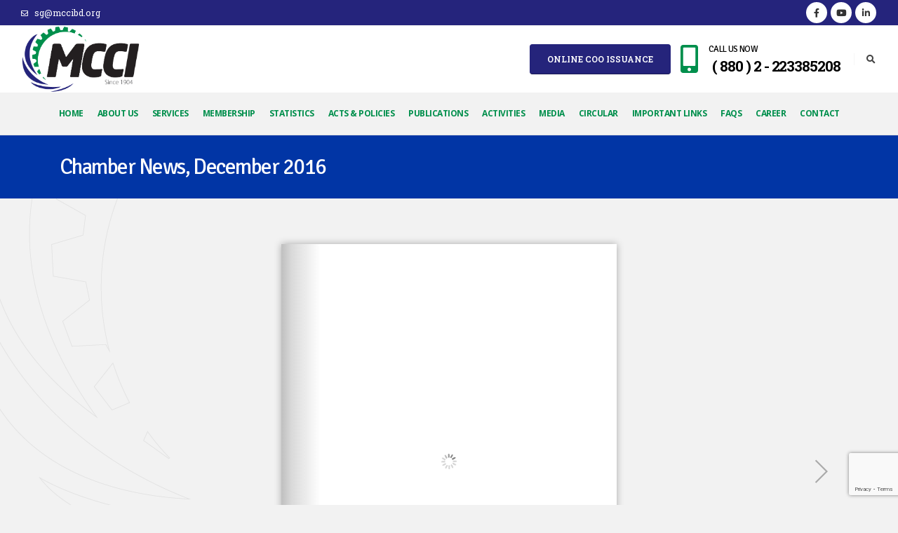

--- FILE ---
content_type: text/html; charset=UTF-8
request_url: https://mccibd.org/books/chamber-news-december-2016/
body_size: 17349
content:
<!DOCTYPE html>
<html lang="en-US">
<head>
	<meta charset="UTF-8">
	<!--[if IE]><meta http-equiv='X-UA-Compatible' content='IE=edge,chrome=1'><![endif]-->
	<meta name="viewport" content="width=device-width, initial-scale=1.0, minimum-scale=1.0">
	<link rel="profile" href="https://gmpg.org/xfn/11" />
	<link rel="pingback" href="https://mccibd.org/xmlrpc.php" />
    <meta name="google-site-verification" content="Xu8orxhNwXPnwZcCeRf8C-PSs7YSbuDhGBb-31HFrZA" />
		<link rel="shortcut icon" href="//mccibd.org/wp-content/uploads/2021/03/favicon.png" type="image/x-icon" />
		<link rel="apple-touch-icon" href="//mccibd.org/wp-content/uploads/2021/03/favicon.png">
		<link rel="apple-touch-icon" sizes="120x120" href="//mccibd.org/wp-content/uploads/2021/03/favicon.png">
		<link rel="apple-touch-icon" sizes="76x76" href="//mccibd.org/wp-content/uploads/2021/03/favicon.png">
		<link rel="apple-touch-icon" sizes="152x152" href="//mccibd.org/wp-content/uploads/2021/03/favicon.png">
	<meta name='robots' content='index, follow, max-image-preview:large, max-snippet:-1, max-video-preview:-1' />

	<!-- This site is optimized with the Yoast SEO plugin v26.8 - https://yoast.com/product/yoast-seo-wordpress/ -->
	<title>Chamber News, December 2016 - Metropolitan Chamber of Commerce &amp; Industry, Dhaka (MCCI)</title>
	<link rel="canonical" href="https://mccibd.org/books/chamber-news-december-2016/" />
	<meta property="og:locale" content="en_US" />
	<meta property="og:type" content="article" />
	<meta property="og:title" content="Chamber News, December 2016 - Metropolitan Chamber of Commerce &amp; Industry, Dhaka (MCCI)" />
	<meta property="og:url" content="https://mccibd.org/books/chamber-news-december-2016/" />
	<meta property="og:site_name" content="Metropolitan Chamber of Commerce &amp; Industry, Dhaka (MCCI)" />
	<meta property="article:publisher" content="https://www.facebook.com/mcci.dhaka" />
	<meta property="article:modified_time" content="2021-09-09T17:48:33+00:00" />
	<meta property="og:image" content="https://mccibd.org/wp-content/uploads/2021/09/chamber-news-december-2016.png" />
	<meta property="og:image:width" content="550" />
	<meta property="og:image:height" content="715" />
	<meta property="og:image:type" content="image/png" />
	<meta name="twitter:card" content="summary_large_image" />
	<script type="application/ld+json" class="yoast-schema-graph">{"@context":"https://schema.org","@graph":[{"@type":"WebPage","@id":"https://mccibd.org/books/chamber-news-december-2016/","url":"https://mccibd.org/books/chamber-news-december-2016/","name":"Chamber News, December 2016 - Metropolitan Chamber of Commerce &amp; Industry, Dhaka (MCCI)","isPartOf":{"@id":"https://mccibd.org/#website"},"primaryImageOfPage":{"@id":"https://mccibd.org/books/chamber-news-december-2016/#primaryimage"},"image":{"@id":"https://mccibd.org/books/chamber-news-december-2016/#primaryimage"},"thumbnailUrl":"https://mccibd.org/wp-content/uploads/2021/09/chamber-news-december-2016.png","datePublished":"2016-12-01T17:45:48+00:00","dateModified":"2021-09-09T17:48:33+00:00","breadcrumb":{"@id":"https://mccibd.org/books/chamber-news-december-2016/#breadcrumb"},"inLanguage":"en-US","potentialAction":[{"@type":"ReadAction","target":["https://mccibd.org/books/chamber-news-december-2016/"]}]},{"@type":"ImageObject","inLanguage":"en-US","@id":"https://mccibd.org/books/chamber-news-december-2016/#primaryimage","url":"https://mccibd.org/wp-content/uploads/2021/09/chamber-news-december-2016.png","contentUrl":"https://mccibd.org/wp-content/uploads/2021/09/chamber-news-december-2016.png","width":550,"height":715,"caption":"Chamber News, December 2016"},{"@type":"BreadcrumbList","@id":"https://mccibd.org/books/chamber-news-december-2016/#breadcrumb","itemListElement":[{"@type":"ListItem","position":1,"name":"Home","item":"https://mccibd.org/"},{"@type":"ListItem","position":2,"name":"Books","item":"https://mccibd.org/books/"},{"@type":"ListItem","position":3,"name":"Chamber News, December 2016"}]},{"@type":"WebSite","@id":"https://mccibd.org/#website","url":"https://mccibd.org/","name":"Metropolitan Chamber of Commerce &amp; Industry, Dhaka (MCCI)","description":"Be the leading voice serving responsible business","publisher":{"@id":"https://mccibd.org/#organization"},"potentialAction":[{"@type":"SearchAction","target":{"@type":"EntryPoint","urlTemplate":"https://mccibd.org/?s={search_term_string}"},"query-input":{"@type":"PropertyValueSpecification","valueRequired":true,"valueName":"search_term_string"}}],"inLanguage":"en-US"},{"@type":"Organization","@id":"https://mccibd.org/#organization","name":"Metropolitan Chamber of Commerce and Industry, Dhaka (MCCI)","url":"https://mccibd.org/","logo":{"@type":"ImageObject","inLanguage":"en-US","@id":"https://mccibd.org/#/schema/logo/image/","url":"https://mccibd.org/wp-content/uploads/2021/03/mcci_logo.png","contentUrl":"https://mccibd.org/wp-content/uploads/2021/03/mcci_logo.png","width":519,"height":289,"caption":"Metropolitan Chamber of Commerce and Industry, Dhaka (MCCI)"},"image":{"@id":"https://mccibd.org/#/schema/logo/image/"},"sameAs":["https://www.facebook.com/mcci.dhaka","https://www.linkedin.com/company/metropolitan-chamber-of-commerce-and-industry-dhaka-mcci-?trk=biz-companies-cym","https://www.youtube.com/user/mccibd"]}]}</script>
	<!-- / Yoast SEO plugin. -->


<link rel='dns-prefetch' href='//fonts.googleapis.com' />
<link rel="alternate" type="application/rss+xml" title="Metropolitan Chamber of Commerce &amp; Industry, Dhaka (MCCI) &raquo; Feed" href="https://mccibd.org/feed/" />
<link rel="alternate" type="application/rss+xml" title="Metropolitan Chamber of Commerce &amp; Industry, Dhaka (MCCI) &raquo; Comments Feed" href="https://mccibd.org/comments/feed/" />
<link rel="alternate" title="oEmbed (JSON)" type="application/json+oembed" href="https://mccibd.org/wp-json/oembed/1.0/embed?url=https%3A%2F%2Fmccibd.org%2Fbooks%2Fchamber-news-december-2016%2F" />
<link rel="alternate" title="oEmbed (XML)" type="text/xml+oembed" href="https://mccibd.org/wp-json/oembed/1.0/embed?url=https%3A%2F%2Fmccibd.org%2Fbooks%2Fchamber-news-december-2016%2F&#038;format=xml" />
<style id='wp-img-auto-sizes-contain-inline-css'>
img:is([sizes=auto i],[sizes^="auto," i]){contain-intrinsic-size:3000px 1500px}
/*# sourceURL=wp-img-auto-sizes-contain-inline-css */
</style>

<link rel='stylesheet' id='fontawesome-css' href='https://mccibd.org/wp-content/plugins/easy-sticky-sidebar/assets/css/fontawesome.css?ver=6.1.1' media='all' />
<link rel='stylesheet' id='SSuprydp_style-css' href='https://mccibd.org/wp-content/plugins/easy-sticky-sidebar/assets/css/sticky-sidebar.css?ver=1.6.0' media='all' />
<link rel='stylesheet' id='sticky-sidebar-generated-css' href='https://mccibd.org/wp-content/uploads/sticky-sidebar-generated.css?ver=1703434336' media='all' />
<style id='wp-emoji-styles-inline-css'>

	img.wp-smiley, img.emoji {
		display: inline !important;
		border: none !important;
		box-shadow: none !important;
		height: 1em !important;
		width: 1em !important;
		margin: 0 0.07em !important;
		vertical-align: -0.1em !important;
		background: none !important;
		padding: 0 !important;
	}
/*# sourceURL=wp-emoji-styles-inline-css */
</style>
<link rel='stylesheet' id='wp-block-library-css' href='https://mccibd.org/wp-includes/css/dist/block-library/style.min.css?ver=e3af1bc96fb4f4adcb6271c1d0c3c5e9' media='all' />
<style id='wp-block-image-inline-css'>
.wp-block-image>a,.wp-block-image>figure>a{display:inline-block}.wp-block-image img{box-sizing:border-box;height:auto;max-width:100%;vertical-align:bottom}@media not (prefers-reduced-motion){.wp-block-image img.hide{visibility:hidden}.wp-block-image img.show{animation:show-content-image .4s}}.wp-block-image[style*=border-radius] img,.wp-block-image[style*=border-radius]>a{border-radius:inherit}.wp-block-image.has-custom-border img{box-sizing:border-box}.wp-block-image.aligncenter{text-align:center}.wp-block-image.alignfull>a,.wp-block-image.alignwide>a{width:100%}.wp-block-image.alignfull img,.wp-block-image.alignwide img{height:auto;width:100%}.wp-block-image .aligncenter,.wp-block-image .alignleft,.wp-block-image .alignright,.wp-block-image.aligncenter,.wp-block-image.alignleft,.wp-block-image.alignright{display:table}.wp-block-image .aligncenter>figcaption,.wp-block-image .alignleft>figcaption,.wp-block-image .alignright>figcaption,.wp-block-image.aligncenter>figcaption,.wp-block-image.alignleft>figcaption,.wp-block-image.alignright>figcaption{caption-side:bottom;display:table-caption}.wp-block-image .alignleft{float:left;margin:.5em 1em .5em 0}.wp-block-image .alignright{float:right;margin:.5em 0 .5em 1em}.wp-block-image .aligncenter{margin-left:auto;margin-right:auto}.wp-block-image :where(figcaption){margin-bottom:1em;margin-top:.5em}.wp-block-image.is-style-circle-mask img{border-radius:9999px}@supports ((-webkit-mask-image:none) or (mask-image:none)) or (-webkit-mask-image:none){.wp-block-image.is-style-circle-mask img{border-radius:0;-webkit-mask-image:url('data:image/svg+xml;utf8,<svg viewBox="0 0 100 100" xmlns="http://www.w3.org/2000/svg"><circle cx="50" cy="50" r="50"/></svg>');mask-image:url('data:image/svg+xml;utf8,<svg viewBox="0 0 100 100" xmlns="http://www.w3.org/2000/svg"><circle cx="50" cy="50" r="50"/></svg>');mask-mode:alpha;-webkit-mask-position:center;mask-position:center;-webkit-mask-repeat:no-repeat;mask-repeat:no-repeat;-webkit-mask-size:contain;mask-size:contain}}:root :where(.wp-block-image.is-style-rounded img,.wp-block-image .is-style-rounded img){border-radius:9999px}.wp-block-image figure{margin:0}.wp-lightbox-container{display:flex;flex-direction:column;position:relative}.wp-lightbox-container img{cursor:zoom-in}.wp-lightbox-container img:hover+button{opacity:1}.wp-lightbox-container button{align-items:center;backdrop-filter:blur(16px) saturate(180%);background-color:#5a5a5a40;border:none;border-radius:4px;cursor:zoom-in;display:flex;height:20px;justify-content:center;opacity:0;padding:0;position:absolute;right:16px;text-align:center;top:16px;width:20px;z-index:100}@media not (prefers-reduced-motion){.wp-lightbox-container button{transition:opacity .2s ease}}.wp-lightbox-container button:focus-visible{outline:3px auto #5a5a5a40;outline:3px auto -webkit-focus-ring-color;outline-offset:3px}.wp-lightbox-container button:hover{cursor:pointer;opacity:1}.wp-lightbox-container button:focus{opacity:1}.wp-lightbox-container button:focus,.wp-lightbox-container button:hover,.wp-lightbox-container button:not(:hover):not(:active):not(.has-background){background-color:#5a5a5a40;border:none}.wp-lightbox-overlay{box-sizing:border-box;cursor:zoom-out;height:100vh;left:0;overflow:hidden;position:fixed;top:0;visibility:hidden;width:100%;z-index:100000}.wp-lightbox-overlay .close-button{align-items:center;cursor:pointer;display:flex;justify-content:center;min-height:40px;min-width:40px;padding:0;position:absolute;right:calc(env(safe-area-inset-right) + 16px);top:calc(env(safe-area-inset-top) + 16px);z-index:5000000}.wp-lightbox-overlay .close-button:focus,.wp-lightbox-overlay .close-button:hover,.wp-lightbox-overlay .close-button:not(:hover):not(:active):not(.has-background){background:none;border:none}.wp-lightbox-overlay .lightbox-image-container{height:var(--wp--lightbox-container-height);left:50%;overflow:hidden;position:absolute;top:50%;transform:translate(-50%,-50%);transform-origin:top left;width:var(--wp--lightbox-container-width);z-index:9999999999}.wp-lightbox-overlay .wp-block-image{align-items:center;box-sizing:border-box;display:flex;height:100%;justify-content:center;margin:0;position:relative;transform-origin:0 0;width:100%;z-index:3000000}.wp-lightbox-overlay .wp-block-image img{height:var(--wp--lightbox-image-height);min-height:var(--wp--lightbox-image-height);min-width:var(--wp--lightbox-image-width);width:var(--wp--lightbox-image-width)}.wp-lightbox-overlay .wp-block-image figcaption{display:none}.wp-lightbox-overlay button{background:none;border:none}.wp-lightbox-overlay .scrim{background-color:#fff;height:100%;opacity:.9;position:absolute;width:100%;z-index:2000000}.wp-lightbox-overlay.active{visibility:visible}@media not (prefers-reduced-motion){.wp-lightbox-overlay.active{animation:turn-on-visibility .25s both}.wp-lightbox-overlay.active img{animation:turn-on-visibility .35s both}.wp-lightbox-overlay.show-closing-animation:not(.active){animation:turn-off-visibility .35s both}.wp-lightbox-overlay.show-closing-animation:not(.active) img{animation:turn-off-visibility .25s both}.wp-lightbox-overlay.zoom.active{animation:none;opacity:1;visibility:visible}.wp-lightbox-overlay.zoom.active .lightbox-image-container{animation:lightbox-zoom-in .4s}.wp-lightbox-overlay.zoom.active .lightbox-image-container img{animation:none}.wp-lightbox-overlay.zoom.active .scrim{animation:turn-on-visibility .4s forwards}.wp-lightbox-overlay.zoom.show-closing-animation:not(.active){animation:none}.wp-lightbox-overlay.zoom.show-closing-animation:not(.active) .lightbox-image-container{animation:lightbox-zoom-out .4s}.wp-lightbox-overlay.zoom.show-closing-animation:not(.active) .lightbox-image-container img{animation:none}.wp-lightbox-overlay.zoom.show-closing-animation:not(.active) .scrim{animation:turn-off-visibility .4s forwards}}@keyframes show-content-image{0%{visibility:hidden}99%{visibility:hidden}to{visibility:visible}}@keyframes turn-on-visibility{0%{opacity:0}to{opacity:1}}@keyframes turn-off-visibility{0%{opacity:1;visibility:visible}99%{opacity:0;visibility:visible}to{opacity:0;visibility:hidden}}@keyframes lightbox-zoom-in{0%{transform:translate(calc((-100vw + var(--wp--lightbox-scrollbar-width))/2 + var(--wp--lightbox-initial-left-position)),calc(-50vh + var(--wp--lightbox-initial-top-position))) scale(var(--wp--lightbox-scale))}to{transform:translate(-50%,-50%) scale(1)}}@keyframes lightbox-zoom-out{0%{transform:translate(-50%,-50%) scale(1);visibility:visible}99%{visibility:visible}to{transform:translate(calc((-100vw + var(--wp--lightbox-scrollbar-width))/2 + var(--wp--lightbox-initial-left-position)),calc(-50vh + var(--wp--lightbox-initial-top-position))) scale(var(--wp--lightbox-scale));visibility:hidden}}
/*# sourceURL=https://mccibd.org/wp-includes/blocks/image/style.min.css */
</style>
<style id='wp-block-image-theme-inline-css'>
:root :where(.wp-block-image figcaption){color:#555;font-size:13px;text-align:center}.is-dark-theme :root :where(.wp-block-image figcaption){color:#ffffffa6}.wp-block-image{margin:0 0 1em}
/*# sourceURL=https://mccibd.org/wp-includes/blocks/image/theme.min.css */
</style>
<style id='wp-block-spacer-inline-css'>
.wp-block-spacer{clear:both}
/*# sourceURL=https://mccibd.org/wp-includes/blocks/spacer/style.min.css */
</style>
<style id='global-styles-inline-css'>
:root{--wp--preset--aspect-ratio--square: 1;--wp--preset--aspect-ratio--4-3: 4/3;--wp--preset--aspect-ratio--3-4: 3/4;--wp--preset--aspect-ratio--3-2: 3/2;--wp--preset--aspect-ratio--2-3: 2/3;--wp--preset--aspect-ratio--16-9: 16/9;--wp--preset--aspect-ratio--9-16: 9/16;--wp--preset--color--black: #000000;--wp--preset--color--cyan-bluish-gray: #abb8c3;--wp--preset--color--white: #ffffff;--wp--preset--color--pale-pink: #f78da7;--wp--preset--color--vivid-red: #cf2e2e;--wp--preset--color--luminous-vivid-orange: #ff6900;--wp--preset--color--luminous-vivid-amber: #fcb900;--wp--preset--color--light-green-cyan: #7bdcb5;--wp--preset--color--vivid-green-cyan: #00d084;--wp--preset--color--pale-cyan-blue: #8ed1fc;--wp--preset--color--vivid-cyan-blue: #0693e3;--wp--preset--color--vivid-purple: #9b51e0;--wp--preset--color--primary: #25247b;--wp--preset--color--secondary: #e36159;--wp--preset--color--tertiary: #2baab1;--wp--preset--color--quaternary: #383f48;--wp--preset--color--dark: #212529;--wp--preset--color--light: #ffffff;--wp--preset--gradient--vivid-cyan-blue-to-vivid-purple: linear-gradient(135deg,rgb(6,147,227) 0%,rgb(155,81,224) 100%);--wp--preset--gradient--light-green-cyan-to-vivid-green-cyan: linear-gradient(135deg,rgb(122,220,180) 0%,rgb(0,208,130) 100%);--wp--preset--gradient--luminous-vivid-amber-to-luminous-vivid-orange: linear-gradient(135deg,rgb(252,185,0) 0%,rgb(255,105,0) 100%);--wp--preset--gradient--luminous-vivid-orange-to-vivid-red: linear-gradient(135deg,rgb(255,105,0) 0%,rgb(207,46,46) 100%);--wp--preset--gradient--very-light-gray-to-cyan-bluish-gray: linear-gradient(135deg,rgb(238,238,238) 0%,rgb(169,184,195) 100%);--wp--preset--gradient--cool-to-warm-spectrum: linear-gradient(135deg,rgb(74,234,220) 0%,rgb(151,120,209) 20%,rgb(207,42,186) 40%,rgb(238,44,130) 60%,rgb(251,105,98) 80%,rgb(254,248,76) 100%);--wp--preset--gradient--blush-light-purple: linear-gradient(135deg,rgb(255,206,236) 0%,rgb(152,150,240) 100%);--wp--preset--gradient--blush-bordeaux: linear-gradient(135deg,rgb(254,205,165) 0%,rgb(254,45,45) 50%,rgb(107,0,62) 100%);--wp--preset--gradient--luminous-dusk: linear-gradient(135deg,rgb(255,203,112) 0%,rgb(199,81,192) 50%,rgb(65,88,208) 100%);--wp--preset--gradient--pale-ocean: linear-gradient(135deg,rgb(255,245,203) 0%,rgb(182,227,212) 50%,rgb(51,167,181) 100%);--wp--preset--gradient--electric-grass: linear-gradient(135deg,rgb(202,248,128) 0%,rgb(113,206,126) 100%);--wp--preset--gradient--midnight: linear-gradient(135deg,rgb(2,3,129) 0%,rgb(40,116,252) 100%);--wp--preset--font-size--small: 13px;--wp--preset--font-size--medium: 20px;--wp--preset--font-size--large: 36px;--wp--preset--font-size--x-large: 42px;--wp--preset--spacing--20: 0.44rem;--wp--preset--spacing--30: 0.67rem;--wp--preset--spacing--40: 1rem;--wp--preset--spacing--50: 1.5rem;--wp--preset--spacing--60: 2.25rem;--wp--preset--spacing--70: 3.38rem;--wp--preset--spacing--80: 5.06rem;--wp--preset--shadow--natural: 6px 6px 9px rgba(0, 0, 0, 0.2);--wp--preset--shadow--deep: 12px 12px 50px rgba(0, 0, 0, 0.4);--wp--preset--shadow--sharp: 6px 6px 0px rgba(0, 0, 0, 0.2);--wp--preset--shadow--outlined: 6px 6px 0px -3px rgb(255, 255, 255), 6px 6px rgb(0, 0, 0);--wp--preset--shadow--crisp: 6px 6px 0px rgb(0, 0, 0);}:where(.is-layout-flex){gap: 0.5em;}:where(.is-layout-grid){gap: 0.5em;}body .is-layout-flex{display: flex;}.is-layout-flex{flex-wrap: wrap;align-items: center;}.is-layout-flex > :is(*, div){margin: 0;}body .is-layout-grid{display: grid;}.is-layout-grid > :is(*, div){margin: 0;}:where(.wp-block-columns.is-layout-flex){gap: 2em;}:where(.wp-block-columns.is-layout-grid){gap: 2em;}:where(.wp-block-post-template.is-layout-flex){gap: 1.25em;}:where(.wp-block-post-template.is-layout-grid){gap: 1.25em;}.has-black-color{color: var(--wp--preset--color--black) !important;}.has-cyan-bluish-gray-color{color: var(--wp--preset--color--cyan-bluish-gray) !important;}.has-white-color{color: var(--wp--preset--color--white) !important;}.has-pale-pink-color{color: var(--wp--preset--color--pale-pink) !important;}.has-vivid-red-color{color: var(--wp--preset--color--vivid-red) !important;}.has-luminous-vivid-orange-color{color: var(--wp--preset--color--luminous-vivid-orange) !important;}.has-luminous-vivid-amber-color{color: var(--wp--preset--color--luminous-vivid-amber) !important;}.has-light-green-cyan-color{color: var(--wp--preset--color--light-green-cyan) !important;}.has-vivid-green-cyan-color{color: var(--wp--preset--color--vivid-green-cyan) !important;}.has-pale-cyan-blue-color{color: var(--wp--preset--color--pale-cyan-blue) !important;}.has-vivid-cyan-blue-color{color: var(--wp--preset--color--vivid-cyan-blue) !important;}.has-vivid-purple-color{color: var(--wp--preset--color--vivid-purple) !important;}.has-black-background-color{background-color: var(--wp--preset--color--black) !important;}.has-cyan-bluish-gray-background-color{background-color: var(--wp--preset--color--cyan-bluish-gray) !important;}.has-white-background-color{background-color: var(--wp--preset--color--white) !important;}.has-pale-pink-background-color{background-color: var(--wp--preset--color--pale-pink) !important;}.has-vivid-red-background-color{background-color: var(--wp--preset--color--vivid-red) !important;}.has-luminous-vivid-orange-background-color{background-color: var(--wp--preset--color--luminous-vivid-orange) !important;}.has-luminous-vivid-amber-background-color{background-color: var(--wp--preset--color--luminous-vivid-amber) !important;}.has-light-green-cyan-background-color{background-color: var(--wp--preset--color--light-green-cyan) !important;}.has-vivid-green-cyan-background-color{background-color: var(--wp--preset--color--vivid-green-cyan) !important;}.has-pale-cyan-blue-background-color{background-color: var(--wp--preset--color--pale-cyan-blue) !important;}.has-vivid-cyan-blue-background-color{background-color: var(--wp--preset--color--vivid-cyan-blue) !important;}.has-vivid-purple-background-color{background-color: var(--wp--preset--color--vivid-purple) !important;}.has-black-border-color{border-color: var(--wp--preset--color--black) !important;}.has-cyan-bluish-gray-border-color{border-color: var(--wp--preset--color--cyan-bluish-gray) !important;}.has-white-border-color{border-color: var(--wp--preset--color--white) !important;}.has-pale-pink-border-color{border-color: var(--wp--preset--color--pale-pink) !important;}.has-vivid-red-border-color{border-color: var(--wp--preset--color--vivid-red) !important;}.has-luminous-vivid-orange-border-color{border-color: var(--wp--preset--color--luminous-vivid-orange) !important;}.has-luminous-vivid-amber-border-color{border-color: var(--wp--preset--color--luminous-vivid-amber) !important;}.has-light-green-cyan-border-color{border-color: var(--wp--preset--color--light-green-cyan) !important;}.has-vivid-green-cyan-border-color{border-color: var(--wp--preset--color--vivid-green-cyan) !important;}.has-pale-cyan-blue-border-color{border-color: var(--wp--preset--color--pale-cyan-blue) !important;}.has-vivid-cyan-blue-border-color{border-color: var(--wp--preset--color--vivid-cyan-blue) !important;}.has-vivid-purple-border-color{border-color: var(--wp--preset--color--vivid-purple) !important;}.has-vivid-cyan-blue-to-vivid-purple-gradient-background{background: var(--wp--preset--gradient--vivid-cyan-blue-to-vivid-purple) !important;}.has-light-green-cyan-to-vivid-green-cyan-gradient-background{background: var(--wp--preset--gradient--light-green-cyan-to-vivid-green-cyan) !important;}.has-luminous-vivid-amber-to-luminous-vivid-orange-gradient-background{background: var(--wp--preset--gradient--luminous-vivid-amber-to-luminous-vivid-orange) !important;}.has-luminous-vivid-orange-to-vivid-red-gradient-background{background: var(--wp--preset--gradient--luminous-vivid-orange-to-vivid-red) !important;}.has-very-light-gray-to-cyan-bluish-gray-gradient-background{background: var(--wp--preset--gradient--very-light-gray-to-cyan-bluish-gray) !important;}.has-cool-to-warm-spectrum-gradient-background{background: var(--wp--preset--gradient--cool-to-warm-spectrum) !important;}.has-blush-light-purple-gradient-background{background: var(--wp--preset--gradient--blush-light-purple) !important;}.has-blush-bordeaux-gradient-background{background: var(--wp--preset--gradient--blush-bordeaux) !important;}.has-luminous-dusk-gradient-background{background: var(--wp--preset--gradient--luminous-dusk) !important;}.has-pale-ocean-gradient-background{background: var(--wp--preset--gradient--pale-ocean) !important;}.has-electric-grass-gradient-background{background: var(--wp--preset--gradient--electric-grass) !important;}.has-midnight-gradient-background{background: var(--wp--preset--gradient--midnight) !important;}.has-small-font-size{font-size: var(--wp--preset--font-size--small) !important;}.has-medium-font-size{font-size: var(--wp--preset--font-size--medium) !important;}.has-large-font-size{font-size: var(--wp--preset--font-size--large) !important;}.has-x-large-font-size{font-size: var(--wp--preset--font-size--x-large) !important;}
/*# sourceURL=global-styles-inline-css */
</style>

<style id='classic-theme-styles-inline-css'>
/*! This file is auto-generated */
.wp-block-button__link{color:#fff;background-color:#32373c;border-radius:9999px;box-shadow:none;text-decoration:none;padding:calc(.667em + 2px) calc(1.333em + 2px);font-size:1.125em}.wp-block-file__button{background:#32373c;color:#fff;text-decoration:none}
/*# sourceURL=/wp-includes/css/classic-themes.min.css */
</style>
<link rel='stylesheet' id='wpos-magnific-style-css' href='https://mccibd.org/wp-content/plugins/album-and-image-gallery-plus-lightbox/assets/css/magnific-popup.css?ver=2.1.1' media='all' />
<link rel='stylesheet' id='wpos-slick-style-css' href='https://mccibd.org/wp-content/plugins/album-and-image-gallery-plus-lightbox/assets/css/slick.css?ver=2.1.1' media='all' />
<link rel='stylesheet' id='aigpl-public-css-css' href='https://mccibd.org/wp-content/plugins/album-and-image-gallery-plus-lightbox/assets/css/aigpl-public.css?ver=2.1.1' media='all' />
<link rel='stylesheet' id='contact-form-7-css' href='https://mccibd.org/wp-content/plugins/contact-form-7/includes/css/styles.css?ver=6.1.4' media='all' />
<link rel='stylesheet' id='jquery.fancybox-css' href='https://mccibd.org/wp-content/plugins/popup-with-fancybox/inc/jquery.fancybox.css?ver=e3af1bc96fb4f4adcb6271c1d0c3c5e9' media='all' />
<link rel='stylesheet' id='pld-public-css' href='https://mccibd.org/wp-content/plugins/post-list-designer/assets/css/bld-public.css?ver=3.3.6' media='all' />
<link rel='stylesheet' id='wbg-selectize-css' href='https://mccibd.org/wp-content/plugins/wp-books-gallery/assets/css/selectize.bootstrap3.min.css?ver=4.5.9' media='' />
<link rel='stylesheet' id='wbg-font-awesome-css' href='https://mccibd.org/wp-content/plugins/wp-books-gallery/assets/css/fontawesome/css/all.min.css?ver=4.5.9' media='' />
<link rel='stylesheet' id='wbg-front-css' href='https://mccibd.org/wp-content/plugins/wp-books-gallery/assets/css/wbg-front.css?ver=4.5.9' media='' />
<link rel='stylesheet' id='megamenu-css' href='https://mccibd.org/wp-content/uploads/maxmegamenu/style.css?ver=a00e66' media='all' />
<link rel='stylesheet' id='dashicons-css' href='https://mccibd.org/wp-includes/css/dashicons.min.css?ver=e3af1bc96fb4f4adcb6271c1d0c3c5e9' media='all' />
<link rel='stylesheet' id='megamenu-genericons-css' href='https://mccibd.org/wp-content/plugins/megamenu-pro/icons/genericons/genericons/genericons.css?ver=2.2.2' media='all' />
<link rel='stylesheet' id='megamenu-fontawesome-css' href='https://mccibd.org/wp-content/plugins/megamenu-pro/icons/fontawesome/css/font-awesome.min.css?ver=2.2.2' media='all' />
<link rel='stylesheet' id='megamenu-fontawesome5-css' href='https://mccibd.org/wp-content/plugins/megamenu-pro/icons/fontawesome5/css/all.min.css?ver=2.2.2' media='all' />
<link rel='stylesheet' id='search-filter-plugin-styles-css' href='https://mccibd.org/wp-content/plugins/search-filter-pro/public/assets/css/search-filter.min.css?ver=2.5.8' media='all' />
<link rel='stylesheet' id='dflip-icons-style-css' href='https://mccibd.org/wp-content/plugins/dflip/assets/css/themify-icons.min.css?ver=1.6.6' media='all' />
<link rel='stylesheet' id='dflip-style-css' href='https://mccibd.org/wp-content/plugins/dflip/assets/css/dflip.min.css?ver=1.6.6' media='all' />
<link rel='stylesheet' id='js_composer_front-css' href='https://mccibd.org/wp-content/plugins/js_composer/assets/css/js_composer.min.css?ver=7.3' media='all' />
<link rel='stylesheet' id='porto-google-fonts-css' href='//fonts.googleapis.com/css?family=Roboto+Slab%3A400%2C500%2C600%2C700%7COpen+Sans%3A400%2C600%2C700%7CSignika%3A200%2C300%2C400%2C500%2C600%2C700%2C800%7CMontserrat%3A200%2C300%2C400%2C500%2C600%2C700%2C800&#038;ver=e3af1bc96fb4f4adcb6271c1d0c3c5e9' media='all' />
<link rel='stylesheet' id='bootstrap-css' href='https://mccibd.org/wp-content/uploads/porto_styles/bootstrap.css?ver=6.0.6' media='all' />
<link rel='stylesheet' id='porto-plugins-css' href='https://mccibd.org/wp-content/themes/mcci/css/plugins.css?ver=e3af1bc96fb4f4adcb6271c1d0c3c5e9' media='all' />
<link rel='stylesheet' id='porto-theme-css' href='https://mccibd.org/wp-content/themes/mcci/css/theme.css?ver=e3af1bc96fb4f4adcb6271c1d0c3c5e9' media='all' />
<link rel='stylesheet' id='porto-shortcodes-css' href='https://mccibd.org/wp-content/themes/mcci/css/shortcodes.css?ver=6.0.6' media='all' />
<link rel='stylesheet' id='porto-dynamic-style-css' href='https://mccibd.org/wp-content/uploads/porto_styles/dynamic_style.css?ver=6.0.6' media='all' />
<link rel='stylesheet' id='porto-style-css' href='https://mccibd.org/wp-content/themes/mcci/style.css?ver=e3af1bc96fb4f4adcb6271c1d0c3c5e9' media='all' />
<style id='porto-style-inline-css'>
#header .logo,.side-header-narrow-bar-logo{max-width:170px}@media (min-width:1170px){#header .logo{max-width:170px}}@media (max-width:991px){#header .logo{max-width:150px}}@media (max-width:767px){#header .logo{max-width:150px}}#header.sticky-header .logo{max-width:125px}@media (min-width:992px){}#header .header-main .header-left,#header .header-main .header-center,#header .header-main .header-right,.fixed-header #header .header-main .header-left,.fixed-header #header .header-main .header-right,.fixed-header #header .header-main .header-center{padding-top:0;padding-bottom:0}@media (max-width:991px){#header .header-main .header-left,#header .header-main .header-center,#header .header-main .header-right,.fixed-header #header .header-main .header-left,.fixed-header #header .header-main .header-right,.fixed-header #header .header-main .header-center{padding-top:15px;padding-bottom:15px}}.page-top .page-title-wrap{line-height:0}#header .main-menu .wide .popup,.header-wrapper #header .main-menu .wide .popup > .inner,#header .main-menu .narrow .popup > .inner > ul.sub-menu,#header .main-menu .narrow ul.sub-menu ul.sub-menu{border-radius:0}#header.sticky-header .header-main.sticky{border-top:0 solid #25247b}.top-icon .porto-sicon-header+.porto-sicon-description{margin-top:-14px}.home-intro .btn{padding:1em 1.8em;font-size:1em}b{font-weight:900}.portfolio-item .thumb-info{background:#f4f4f4}.post-carousel .post-item .day{color:#212529;font-size:18px;font-weight:800}#footer .footer-bottom{padding:25px 0;border-top:1px solid rgba(255,255,255,.05)}#header .main-menu>li.menu-item{margin:0 -12px 0 0}#main{background:transparent}.pld-post-list *,.pld-minimal-list *{line-height:30px}.section-title,.slider-title,.widget .widget-title,.widget .widget-title a,.widget_calendar caption{color:#F7F7F7}.content-bottom-wrapper{max-width:100%}@media only screen and (min-width:1140px){#main .content-bottom-wrapper{padding-left:215px;padding-right:190px;padding-top:70px}}.content-bottom-wrapper>div>ul li>a,.content-bottom-wrapper>ul li>a{color:#FFFFFF}.widget_recent_entries li,.widget_recent_comments li,.widget_pages li,.widget_meta li,.widget_nav_menu li,.widget_archive li,.widget_categories li,.widget_rss li{color:#FFFFFF}.widget>div>ul li>a,.widget>ul li>a{color:#FFFFFF}.widget > div > ul,.widget > ul{border-bottom-color:rgba(255,255,255,0.3)}.widget > div > ul li,.widget > ul li{border-top-color:rgba(255,255,255,0.3)}h4{margin-left:10px}p,.porto-u-sub-heading{margin:0 5px 10px}.wbg-book-single-section{margin:0}.wbg-details-wrapper{width:100%}.wbg-search-container{border:0}section.timeline .timeline-box.right{margin-top:120px}section.timeline .timeline-box.left{margin-top:-20px;margin-bottom:-115px}.timeline-body{margin-top:-60px}@media only screen and (max-width:768px){section.timeline .timeline-box.left{padding-bottom:35px}section.timeline .timeline-box.right{padding-bottom:35px}}.thjmf-jobs{text-align:center}.thjmf-secondary-filters.thjmf-filter-row{display:inline-flex}
/*# sourceURL=porto-style-inline-css */
</style>
<script src="https://mccibd.org/wp-includes/js/jquery/jquery.min.js?ver=3.7.1" id="jquery-core-js"></script>
<script src="https://mccibd.org/wp-includes/js/jquery/jquery-migrate.min.js?ver=3.4.1" id="jquery-migrate-js"></script>
<script src="https://mccibd.org/wp-content/plugins/easy-sticky-sidebar/assets/js/sticky-sidebar.js?ver=1.6.0" id="SSuprydp_script-js"></script>
<script src="https://mccibd.org/wp-content/plugins/popup-with-fancybox/inc/jquery.fancybox.js?ver=e3af1bc96fb4f4adcb6271c1d0c3c5e9" id="jquery.fancybox-js"></script>
<script id="search-filter-plugin-build-js-extra">
var SF_LDATA = {"ajax_url":"https://mccibd.org/wp-admin/admin-ajax.php","home_url":"https://mccibd.org/","extensions":[]};
//# sourceURL=search-filter-plugin-build-js-extra
</script>
<script src="https://mccibd.org/wp-content/plugins/search-filter-pro/public/assets/js/search-filter-build.min.js?ver=2.5.8" id="search-filter-plugin-build-js"></script>
<script src="https://mccibd.org/wp-content/plugins/search-filter-pro/public/assets/js/chosen.jquery.min.js?ver=2.5.8" id="search-filter-plugin-chosen-js"></script>
<script></script><link rel="https://api.w.org/" href="https://mccibd.org/wp-json/" /><link rel="EditURI" type="application/rsd+xml" title="RSD" href="https://mccibd.org/xmlrpc.php?rsd" />

<link rel='shortlink' href='https://mccibd.org/?p=5334' />
<script data-cfasync="false"> var dFlipLocation = "https://mccibd.org/wp-content/plugins/dflip/assets/"; var dFlipWPGlobal = {"text":{"toggleSound":"Turn on\/off Sound","toggleThumbnails":"Toggle Thumbnails","toggleOutline":"Toggle Outline\/Bookmark","previousPage":"Previous Page","nextPage":"Next Page","toggleFullscreen":"Toggle Fullscreen","zoomIn":"Zoom In","zoomOut":"Zoom Out","toggleHelp":"Toggle Help","singlePageMode":"Single Page Mode","doublePageMode":"Double Page Mode","downloadPDFFile":"Download PDF File","gotoFirstPage":"Goto First Page","gotoLastPage":"Goto Last Page","share":"Share","mailSubject":"I wanted you to see this FlipBook","mailBody":"Check out this site {{url}}","loading":"Loading"},"moreControls":"download,pageMode,startPage,endPage,sound","hideControls":"","scrollWheel":"true","backgroundColor":"transparent","backgroundImage":"","height":"auto","paddingLeft":"20","paddingRight":"20","controlsPosition":"bottom","duration":"800","soundEnable":"true","enableDownload":"true","enableAnalytics":"false","webgl":"false","hard":"none","maxTextureSize":"1600","rangeChunkSize":"1048576","zoomRatio":"1.5","stiffness":"3","pageMode":"0","singlePageMode":"0","pageSize":"0","autoPlay":"false","autoPlayDuration":"5000","autoPlayStart":"false","linkTarget":"2","sharePrefix":"mccibook-"};</script><meta name="generator" content="Powered by WPBakery Page Builder - drag and drop page builder for WordPress."/>
<meta name="generator" content="Powered by Slider Revolution 6.6.20 - responsive, Mobile-Friendly Slider Plugin for WordPress with comfortable drag and drop interface." />
<!-- Global site tag (gtag.js) - Google Analytics -->
<script async src="https://www.googletagmanager.com/gtag/js?id=UA-50432674-1"></script>
<script>
  window.dataLayer = window.dataLayer || [];
  function gtag(){dataLayer.push(arguments);}
  gtag('js', new Date());

  gtag('config', 'UA-50432674-1');
</script>
<script>function setREVStartSize(e){
			//window.requestAnimationFrame(function() {
				window.RSIW = window.RSIW===undefined ? window.innerWidth : window.RSIW;
				window.RSIH = window.RSIH===undefined ? window.innerHeight : window.RSIH;
				try {
					var pw = document.getElementById(e.c).parentNode.offsetWidth,
						newh;
					pw = pw===0 || isNaN(pw) || (e.l=="fullwidth" || e.layout=="fullwidth") ? window.RSIW : pw;
					e.tabw = e.tabw===undefined ? 0 : parseInt(e.tabw);
					e.thumbw = e.thumbw===undefined ? 0 : parseInt(e.thumbw);
					e.tabh = e.tabh===undefined ? 0 : parseInt(e.tabh);
					e.thumbh = e.thumbh===undefined ? 0 : parseInt(e.thumbh);
					e.tabhide = e.tabhide===undefined ? 0 : parseInt(e.tabhide);
					e.thumbhide = e.thumbhide===undefined ? 0 : parseInt(e.thumbhide);
					e.mh = e.mh===undefined || e.mh=="" || e.mh==="auto" ? 0 : parseInt(e.mh,0);
					if(e.layout==="fullscreen" || e.l==="fullscreen")
						newh = Math.max(e.mh,window.RSIH);
					else{
						e.gw = Array.isArray(e.gw) ? e.gw : [e.gw];
						for (var i in e.rl) if (e.gw[i]===undefined || e.gw[i]===0) e.gw[i] = e.gw[i-1];
						e.gh = e.el===undefined || e.el==="" || (Array.isArray(e.el) && e.el.length==0)? e.gh : e.el;
						e.gh = Array.isArray(e.gh) ? e.gh : [e.gh];
						for (var i in e.rl) if (e.gh[i]===undefined || e.gh[i]===0) e.gh[i] = e.gh[i-1];
											
						var nl = new Array(e.rl.length),
							ix = 0,
							sl;
						e.tabw = e.tabhide>=pw ? 0 : e.tabw;
						e.thumbw = e.thumbhide>=pw ? 0 : e.thumbw;
						e.tabh = e.tabhide>=pw ? 0 : e.tabh;
						e.thumbh = e.thumbhide>=pw ? 0 : e.thumbh;
						for (var i in e.rl) nl[i] = e.rl[i]<window.RSIW ? 0 : e.rl[i];
						sl = nl[0];
						for (var i in nl) if (sl>nl[i] && nl[i]>0) { sl = nl[i]; ix=i;}
						var m = pw>(e.gw[ix]+e.tabw+e.thumbw) ? 1 : (pw-(e.tabw+e.thumbw)) / (e.gw[ix]);
						newh =  (e.gh[ix] * m) + (e.tabh + e.thumbh);
					}
					var el = document.getElementById(e.c);
					if (el!==null && el) el.style.height = newh+"px";
					el = document.getElementById(e.c+"_wrapper");
					if (el!==null && el) {
						el.style.height = newh+"px";
						el.style.display = "block";
					}
				} catch(e){
					console.log("Failure at Presize of Slider:" + e)
				}
			//});
		  };</script>
		<style id="wp-custom-css">
			#mega-menu-wrap-main_menu #mega-menu-main_menu > li.mega-menu-item {
	margin: 0 15px 0 0;
}		</style>
		<noscript><style> .wpb_animate_when_almost_visible { opacity: 1; }</style></noscript><style type="text/css">/** Mega Menu CSS: fs **/</style>
	<!-- Load Facebook SDK for JavaScript -->
<div id="fb-root"></div>
<script>
window.fbAsyncInit = function() {
  FB.init({
    xfbml            : true,
    version          : 'v12.0'
  });
};

(function(d, s, id) {
  var js, fjs = d.getElementsByTagName(s)[0];
  if (d.getElementById(id)) return;
  js = d.createElement(s); js.id = id;
  js.src = 'https://connect.facebook.net/en_US/sdk/xfbml.customerchat.js';
  fjs.parentNode.insertBefore(js, fjs);
}(document, 'script', 'facebook-jssdk'));</script>

<!-- Your Chat Plugin code -->
<div class="fb-customerchat"
  attribution="install_email"
  attribution_version="biz_inbox"
  page_id="717490914935540">
</div>
<link rel='stylesheet' id='rs-plugin-settings-css' href='https://mccibd.org/wp-content/plugins/revslider/public/assets/css/rs6.css?ver=6.6.20' media='all' />
<style id='rs-plugin-settings-inline-css'>
#rs-demo-id {}
/*# sourceURL=rs-plugin-settings-inline-css */
</style>
</head>
<body class="wp-singular books-template-default single single-books postid-5334 wp-embed-responsive wp-theme-mcci full blog-1 thjmf-theme-mcci wpb-js-composer js-comp-ver-7.3 vc_responsive">

	<div class="page-wrapper"><!-- page wrapper -->

		
								<!-- header wrapper -->
			<div class="header-wrapper wide">
								

	<header id="header" class="header-builder">
	
	<div class="header-top"><div class="header-row container-fluid"><div class="header-col header-left"><div class="custom-html"><ul class="nav nav-top">
<li class="nav-item-anim-icon"><a class="px-0" href="/cdn-cgi/l/email-protection#720115321f11111b10165c1d0015"><i class="far fa-envelope"></i> <span class="__cf_email__" data-cfemail="97e4f0d7faf4f4fef5f3b9f8e5f0">[email&#160;protected]</span></a></li>
</ul></div></div><div class="header-col header-right"><div class="share-links">		<a target="_blank"  rel="nofollow" class="share-facebook" href="https://www.facebook.com/mcci.dhaka" title="Facebook"></a>
				<a target="_blank"  rel="nofollow" class="share-youtube" href="https://www.youtube.com/user/mccibd" title="Youtube"></a>
				<a target="_blank"  rel="nofollow" class="share-linkedin" href="https://www.linkedin.com/company/metropolitan-chamber-of-commerce-and-industry-dhaka-mcci-?trk=biz-companies-cym" title="LinkedIn"></a>
		</div></div></div></div><div class="header-main"><div class="header-row container-fluid"><div class="header-col header-left">		<div class="logo">
		<a href="https://mccibd.org/" title="Metropolitan Chamber of Commerce &amp; Industry, Dhaka (MCCI) - Be the leading voice serving responsible business"  rel="home">
		<img class="img-responsive standard-logo retina-logo" src="//mccibd.org/wp-content/uploads/2021/03/mcci_logo.png" alt="Metropolitan Chamber of Commerce &amp; Industry, Dhaka (MCCI)" />	</a>
			</div>
		</div><div class="header-col header-right"><div class="custom-html"><a href="https://coo.mccibd.org/public/login" target="_blank" class="btn btn-primary btn-modern">Online COO Issuance</a></div><div class="custom-html"><a class="porto-sicon-box-link" href=""><div class="porto-sicon-box text-left mb-0 style_1 default-icon"><div class="porto-sicon-default"><div id="porto-icon-3956709686970aa4c2a2b3" class="porto-just-icon-wrapper" style="text-align:center;"><div class="porto-icon none" style="color:#008f4c;font-size:40px;display:inline-block;"><i class="fas fa-mobile-alt"></i></div></div></div><div class="porto-sicon-header"><h5 class="porto-sicon-title" style="font-weight:400;font-size:12.6px;line-height:1.4;color:#000;">CALL US NOW</h5><p style="font-weight:700;font-size:1.3125rem;line-height:1.2;letter-spacing:-.05em;color:#000;">( 880 ) 2 - 223385208</p></div> <!-- header --></div><!-- porto-sicon-box --></a></div><a class="mobile-toggle"><i class="fas fa-bars"></i></a><span class="separator"></span><div class="searchform-popup search-popup"><a class="search-toggle"><i class="fas fa-search"></i><span class="search-text">Search</span></a>	<form action="https://mccibd.org/" method="get"
		class="searchform">
		<div class="searchform-fields">
			<span class="text"><input name="s" type="text" value="" placeholder="Search&hellip;" autocomplete="off" /></span>
						<span class="button-wrap">
							<button class="btn btn-special" title="Search" type="submit"><i class="fas fa-search"></i></button>
						</span>
		</div>
				<div class="live-search-list"></div>
			</form>
	</div></div></div>
<div id="nav-panel">
	<div class="container">
		<div class="mobile-nav-wrap">
		<div class="menu-wrap"><ul id="menu-main-menu" class="mobile-menu accordion-menu"><li id="accordion-menu-item-8753" class="menu-item menu-item-type-post_type menu-item-object-page menu-item-home"><a href="https://mccibd.org/">Home</a></li>
<li id="accordion-menu-item-8761" class="menu-item menu-item-type-custom menu-item-object-custom menu-item-has-children has-sub"><a href="#">About Us</a>
<span class="arrow"></span><ul class="sub-menu">
	<li id="accordion-menu-item-8767" class="menu-item menu-item-type-post_type menu-item-object-page"><a href="https://mccibd.org/brief-history-of-the-chamber/">Brief history of the Chamber</a></li>
	<li id="accordion-menu-item-8774" class="menu-item menu-item-type-post_type menu-item-object-page"><a href="https://mccibd.org/vision-mission/">Vision &#038; Mission</a></li>
	<li id="accordion-menu-item-8775" class="menu-item menu-item-type-post_type menu-item-object-page"><a href="https://mccibd.org/joint-initiatives/">Joint Collaboration</a></li>
	<li id="accordion-menu-item-8776" class="menu-item menu-item-type-post_type menu-item-object-page"><a href="https://mccibd.org/our-representation/">Our Representation</a></li>
	<li id="accordion-menu-item-8768" class="menu-item menu-item-type-post_type menu-item-object-page"><a href="https://mccibd.org/board-of-directors/">Board of Directors</a></li>
	<li id="accordion-menu-item-8771" class="menu-item menu-item-type-post_type menu-item-object-page"><a href="https://mccibd.org/former-presidents/">Former Presidents</a></li>
	<li id="accordion-menu-item-8772" class="menu-item menu-item-type-post_type menu-item-object-page"><a href="https://mccibd.org/mcci-former-presidents/">Former Presidents</a></li>
	<li id="accordion-menu-item-8770" class="menu-item menu-item-type-post_type menu-item-object-page"><a href="https://mccibd.org/department-of-chamber-secretariat/">Department of Chamber Secretariat</a></li>
	<li id="accordion-menu-item-8773" class="menu-item menu-item-type-post_type menu-item-object-page"><a href="https://mccibd.org/employees-of-chamber-secretariat/">Employees of Chamber Secretariat</a></li>
	<li id="accordion-menu-item-8769" class="menu-item menu-item-type-post_type menu-item-object-page"><a href="https://mccibd.org/committees/">Committees</a></li>
</ul>
</li>
<li id="accordion-menu-item-8762" class="menu-item menu-item-type-custom menu-item-object-custom menu-item-has-children has-sub"><a href="#">Services</a>
<span class="arrow"></span><ul class="sub-menu">
	<li id="accordion-menu-item-8777" class="menu-item menu-item-type-post_type menu-item-object-page"><a href="https://mccibd.org/economic-research/">Economic Research</a></li>
	<li id="accordion-menu-item-8778" class="menu-item menu-item-type-post_type menu-item-object-page"><a href="https://mccibd.org/issuance-of-certificate/">Issuance of Certificate</a></li>
	<li id="accordion-menu-item-8779" class="menu-item menu-item-type-post_type menu-item-object-page"><a href="https://mccibd.org/legal-services/">Legal Services</a></li>
	<li id="accordion-menu-item-8780" class="menu-item menu-item-type-post_type menu-item-object-page"><a href="https://mccibd.org/chambers-facilities/">Chamber’s Facilities</a></li>
</ul>
</li>
<li id="accordion-menu-item-8763" class="menu-item menu-item-type-custom menu-item-object-custom menu-item-has-children has-sub"><a href="#">Membership</a>
<span class="arrow"></span><ul class="sub-menu">
	<li id="accordion-menu-item-8784" class="menu-item menu-item-type-custom menu-item-object-custom menu-item-has-children has-sub"><a href="#">Member Profile</a>
	<span class="arrow"></span><ul class="sub-menu">
		<li id="accordion-menu-item-8782" class="menu-item menu-item-type-post_type menu-item-object-page"><a href="https://mccibd.org/ordinary-members/">Ordinary Members</a></li>
		<li id="accordion-menu-item-8783" class="menu-item menu-item-type-post_type menu-item-object-page"><a href="https://mccibd.org/associate-members/">Associate Members</a></li>
	</ul>
</li>
	<li id="accordion-menu-item-8781" class="menu-item menu-item-type-post_type menu-item-object-page"><a href="https://mccibd.org/membership-application-process/">Membership Application Process</a></li>
</ul>
</li>
<li id="accordion-menu-item-8754" class="menu-item menu-item-type-post_type menu-item-object-page"><a href="https://mccibd.org/statistics/">Statistics</a></li>
<li id="accordion-menu-item-8764" class="menu-item menu-item-type-custom menu-item-object-custom"><a href="#">Acts &#038; Policies</a></li>
<li id="accordion-menu-item-8765" class="menu-item menu-item-type-custom menu-item-object-custom menu-item-has-children has-sub"><a href="#">Publications</a>
<span class="arrow"></span><ul class="sub-menu">
	<li id="accordion-menu-item-8793" class="menu-item menu-item-type-post_type menu-item-object-page"><a href="https://mccibd.org/chamber-news/">Chamber News</a></li>
	<li id="accordion-menu-item-8794" class="menu-item menu-item-type-post_type menu-item-object-page"><a href="https://mccibd.org/quarterly-review/">Quarterly Review</a></li>
	<li id="accordion-menu-item-8795" class="menu-item menu-item-type-post_type menu-item-object-page"><a href="https://mccibd.org/bangladesh-economy/">Bangladesh Economy</a></li>
	<li id="accordion-menu-item-8796" class="menu-item menu-item-type-post_type menu-item-object-page"><a href="https://mccibd.org/summary-of-business-updates/">Summary of Business Updates</a></li>
	<li id="accordion-menu-item-8797" class="menu-item menu-item-type-post_type menu-item-object-page"><a href="https://mccibd.org/archive/">ARCHIVE</a></li>
	<li id="accordion-menu-item-8798" class="menu-item menu-item-type-post_type menu-item-object-page"><a href="https://mccibd.org/bangladesh-purchasing-managers-index-pmi/">Bangladesh Purchasing Managers’ Index (PMI)</a></li>
	<li id="accordion-menu-item-8799" class="menu-item menu-item-type-custom menu-item-object-custom"><a href="https://mccibd.org/wp-content/uploads/2025/06/MCCI-Telephone-Guide-2025-Final-.pdf">Telephone Guide</a></li>
	<li id="accordion-menu-item-8800" class="menu-item menu-item-type-post_type menu-item-object-page"><a href="https://mccibd.org/annual-report/">Annual Report</a></li>
	<li id="accordion-menu-item-8801" class="menu-item menu-item-type-post_type menu-item-object-page"><a href="https://mccibd.org/summary-of-taxation-rules/">Summary of Taxation Rules</a></li>
	<li id="accordion-menu-item-8802" class="menu-item menu-item-type-post_type menu-item-object-page"><a href="https://mccibd.org/other-publications/">Other Publications</a></li>
</ul>
</li>
<li id="accordion-menu-item-8755" class="menu-item menu-item-type-post_type menu-item-object-page"><a href="https://mccibd.org/activities/">Activities</a></li>
<li id="accordion-menu-item-8766" class="menu-item menu-item-type-custom menu-item-object-custom menu-item-has-children has-sub"><a href="#">Media</a>
<span class="arrow"></span><ul class="sub-menu">
	<li id="accordion-menu-item-8787" class="menu-item menu-item-type-post_type menu-item-object-page"><a href="https://mccibd.org/photo-gallery/">Photo Gallery</a></li>
	<li id="accordion-menu-item-8788" class="menu-item menu-item-type-post_type menu-item-object-page"><a href="https://mccibd.org/video-gallery/">Video Gallery</a></li>
	<li id="accordion-menu-item-8790" class="menu-item menu-item-type-post_type menu-item-object-page"><a href="https://mccibd.org/press-release/">Press</a></li>
	<li id="accordion-menu-item-8789" class="menu-item menu-item-type-post_type menu-item-object-page"><a href="https://mccibd.org/newspaper-clippings/">Newspaper Clippings</a></li>
	<li id="accordion-menu-item-8791" class="menu-item menu-item-type-post_type menu-item-object-page"><a href="https://mccibd.org/download-section/">Download Section</a></li>
</ul>
</li>
<li id="accordion-menu-item-8756" class="menu-item menu-item-type-post_type menu-item-object-page"><a href="https://mccibd.org/circular/">Circular</a></li>
<li id="accordion-menu-item-8757" class="menu-item menu-item-type-post_type menu-item-object-page"><a href="https://mccibd.org/important-links/">Important Links</a></li>
<li id="accordion-menu-item-8758" class="menu-item menu-item-type-post_type menu-item-object-page"><a href="https://mccibd.org/frequently-asked-questions-faq/">FAQs</a></li>
<li id="accordion-menu-item-8759" class="menu-item menu-item-type-post_type menu-item-object-page"><a href="https://mccibd.org/career/">Career</a></li>
<li id="accordion-menu-item-8760" class="menu-item menu-item-type-post_type menu-item-object-page"><a href="https://mccibd.org/contact-us/">Contact</a></li>
</ul></div>		</div>
	</div>
</div>
</div><div class="header-bottom header-has-center main-menu-wrap"><div class="header-row container-fluid"><div class="header-col header-center"><ul id="menu-main-menu-1" class="main-menu mega-menu"><li id="nav-menu-item-8753" class="menu-item menu-item-type-post_type menu-item-object-page menu-item-home narrow"><a href="https://mccibd.org/">Home</a></li>
<li id="nav-menu-item-8761" class="menu-item menu-item-type-custom menu-item-object-custom menu-item-has-children has-sub narrow"><a href="#">About Us</a>
<div class="popup"><div class="inner" style=""><ul class="sub-menu">
	<li id="nav-menu-item-8767" class="menu-item menu-item-type-post_type menu-item-object-page" data-cols="1"><a href="https://mccibd.org/brief-history-of-the-chamber/">Brief history of the Chamber</a></li>
	<li id="nav-menu-item-8774" class="menu-item menu-item-type-post_type menu-item-object-page" data-cols="1"><a href="https://mccibd.org/vision-mission/">Vision &#038; Mission</a></li>
	<li id="nav-menu-item-8775" class="menu-item menu-item-type-post_type menu-item-object-page" data-cols="1"><a href="https://mccibd.org/joint-initiatives/">Joint Collaboration</a></li>
	<li id="nav-menu-item-8776" class="menu-item menu-item-type-post_type menu-item-object-page" data-cols="1"><a href="https://mccibd.org/our-representation/">Our Representation</a></li>
	<li id="nav-menu-item-8768" class="menu-item menu-item-type-post_type menu-item-object-page" data-cols="1"><a href="https://mccibd.org/board-of-directors/">Board of Directors</a></li>
	<li id="nav-menu-item-8771" class="menu-item menu-item-type-post_type menu-item-object-page" data-cols="1"><a href="https://mccibd.org/former-presidents/">Former Presidents</a></li>
	<li id="nav-menu-item-8772" class="menu-item menu-item-type-post_type menu-item-object-page" data-cols="1"><a href="https://mccibd.org/mcci-former-presidents/">Former Presidents</a></li>
	<li id="nav-menu-item-8770" class="menu-item menu-item-type-post_type menu-item-object-page" data-cols="1"><a href="https://mccibd.org/department-of-chamber-secretariat/">Department of Chamber Secretariat</a></li>
	<li id="nav-menu-item-8773" class="menu-item menu-item-type-post_type menu-item-object-page" data-cols="1"><a href="https://mccibd.org/employees-of-chamber-secretariat/">Employees of Chamber Secretariat</a></li>
	<li id="nav-menu-item-8769" class="menu-item menu-item-type-post_type menu-item-object-page" data-cols="1"><a href="https://mccibd.org/committees/">Committees</a></li>
</ul></div></div>
</li>
<li id="nav-menu-item-8762" class="menu-item menu-item-type-custom menu-item-object-custom menu-item-has-children has-sub narrow"><a href="#">Services</a>
<div class="popup"><div class="inner" style=""><ul class="sub-menu">
	<li id="nav-menu-item-8777" class="menu-item menu-item-type-post_type menu-item-object-page" data-cols="1"><a href="https://mccibd.org/economic-research/">Economic Research</a></li>
	<li id="nav-menu-item-8778" class="menu-item menu-item-type-post_type menu-item-object-page" data-cols="1"><a href="https://mccibd.org/issuance-of-certificate/">Issuance of Certificate</a></li>
	<li id="nav-menu-item-8779" class="menu-item menu-item-type-post_type menu-item-object-page" data-cols="1"><a href="https://mccibd.org/legal-services/">Legal Services</a></li>
	<li id="nav-menu-item-8780" class="menu-item menu-item-type-post_type menu-item-object-page" data-cols="1"><a href="https://mccibd.org/chambers-facilities/">Chamber’s Facilities</a></li>
</ul></div></div>
</li>
<li id="nav-menu-item-8763" class="menu-item menu-item-type-custom menu-item-object-custom menu-item-has-children has-sub narrow"><a href="#">Membership</a>
<div class="popup"><div class="inner" style=""><ul class="sub-menu">
	<li id="nav-menu-item-8784" class="menu-item menu-item-type-custom menu-item-object-custom menu-item-has-children sub" data-cols="1"><a href="#">Member Profile</a>
	<ul class="sub-menu">
		<li id="nav-menu-item-8782" class="menu-item menu-item-type-post_type menu-item-object-page"><a href="https://mccibd.org/ordinary-members/">Ordinary Members</a></li>
		<li id="nav-menu-item-8783" class="menu-item menu-item-type-post_type menu-item-object-page"><a href="https://mccibd.org/associate-members/">Associate Members</a></li>
	</ul>
</li>
	<li id="nav-menu-item-8781" class="menu-item menu-item-type-post_type menu-item-object-page" data-cols="1"><a href="https://mccibd.org/membership-application-process/">Membership Application Process</a></li>
</ul></div></div>
</li>
<li id="nav-menu-item-8754" class="menu-item menu-item-type-post_type menu-item-object-page narrow"><a href="https://mccibd.org/statistics/">Statistics</a></li>
<li id="nav-menu-item-8764" class="menu-item menu-item-type-custom menu-item-object-custom narrow"><a href="#">Acts &#038; Policies</a></li>
<li id="nav-menu-item-8765" class="menu-item menu-item-type-custom menu-item-object-custom menu-item-has-children has-sub narrow"><a href="#">Publications</a>
<div class="popup"><div class="inner" style=""><ul class="sub-menu">
	<li id="nav-menu-item-8793" class="menu-item menu-item-type-post_type menu-item-object-page" data-cols="1"><a href="https://mccibd.org/chamber-news/">Chamber News</a></li>
	<li id="nav-menu-item-8794" class="menu-item menu-item-type-post_type menu-item-object-page" data-cols="1"><a href="https://mccibd.org/quarterly-review/">Quarterly Review</a></li>
	<li id="nav-menu-item-8795" class="menu-item menu-item-type-post_type menu-item-object-page" data-cols="1"><a href="https://mccibd.org/bangladesh-economy/">Bangladesh Economy</a></li>
	<li id="nav-menu-item-8796" class="menu-item menu-item-type-post_type menu-item-object-page" data-cols="1"><a href="https://mccibd.org/summary-of-business-updates/">Summary of Business Updates</a></li>
	<li id="nav-menu-item-8797" class="menu-item menu-item-type-post_type menu-item-object-page" data-cols="1"><a href="https://mccibd.org/archive/">ARCHIVE</a></li>
	<li id="nav-menu-item-8798" class="menu-item menu-item-type-post_type menu-item-object-page" data-cols="1"><a href="https://mccibd.org/bangladesh-purchasing-managers-index-pmi/">Bangladesh Purchasing Managers’ Index (PMI)</a></li>
	<li id="nav-menu-item-8799" class="menu-item menu-item-type-custom menu-item-object-custom" data-cols="1"><a href="https://mccibd.org/wp-content/uploads/2025/06/MCCI-Telephone-Guide-2025-Final-.pdf">Telephone Guide</a></li>
	<li id="nav-menu-item-8800" class="menu-item menu-item-type-post_type menu-item-object-page" data-cols="1"><a href="https://mccibd.org/annual-report/">Annual Report</a></li>
	<li id="nav-menu-item-8801" class="menu-item menu-item-type-post_type menu-item-object-page" data-cols="1"><a href="https://mccibd.org/summary-of-taxation-rules/">Summary of Taxation Rules</a></li>
	<li id="nav-menu-item-8802" class="menu-item menu-item-type-post_type menu-item-object-page" data-cols="1"><a href="https://mccibd.org/other-publications/">Other Publications</a></li>
</ul></div></div>
</li>
<li id="nav-menu-item-8755" class="menu-item menu-item-type-post_type menu-item-object-page narrow"><a href="https://mccibd.org/activities/">Activities</a></li>
<li id="nav-menu-item-8766" class="menu-item menu-item-type-custom menu-item-object-custom menu-item-has-children has-sub narrow"><a href="#">Media</a>
<div class="popup"><div class="inner" style=""><ul class="sub-menu">
	<li id="nav-menu-item-8787" class="menu-item menu-item-type-post_type menu-item-object-page" data-cols="1"><a href="https://mccibd.org/photo-gallery/">Photo Gallery</a></li>
	<li id="nav-menu-item-8788" class="menu-item menu-item-type-post_type menu-item-object-page" data-cols="1"><a href="https://mccibd.org/video-gallery/">Video Gallery</a></li>
	<li id="nav-menu-item-8790" class="menu-item menu-item-type-post_type menu-item-object-page" data-cols="1"><a href="https://mccibd.org/press-release/">Press</a></li>
	<li id="nav-menu-item-8789" class="menu-item menu-item-type-post_type menu-item-object-page" data-cols="1"><a href="https://mccibd.org/newspaper-clippings/">Newspaper Clippings</a></li>
	<li id="nav-menu-item-8791" class="menu-item menu-item-type-post_type menu-item-object-page" data-cols="1"><a href="https://mccibd.org/download-section/">Download Section</a></li>
</ul></div></div>
</li>
<li id="nav-menu-item-8756" class="menu-item menu-item-type-post_type menu-item-object-page narrow"><a href="https://mccibd.org/circular/">Circular</a></li>
<li id="nav-menu-item-8757" class="menu-item menu-item-type-post_type menu-item-object-page narrow"><a href="https://mccibd.org/important-links/">Important Links</a></li>
<li id="nav-menu-item-8758" class="menu-item menu-item-type-post_type menu-item-object-page narrow"><a href="https://mccibd.org/frequently-asked-questions-faq/">FAQs</a></li>
<li id="nav-menu-item-8759" class="menu-item menu-item-type-post_type menu-item-object-page narrow"><a href="https://mccibd.org/career/">Career</a></li>
<li id="nav-menu-item-8760" class="menu-item menu-item-type-post_type menu-item-object-page narrow"><a href="https://mccibd.org/contact-us/">Contact</a></li>
</ul></div></div></div>	</header>

							</div>
			<!-- end header wrapper -->
		
		
				<section class="page-top page-header-1">
		<div class="container">
	<div class="row">
		<div class="col-lg-12">
						<div class="page-title-wrap">
				<h1 class="page-title">Chamber News, December 2016</h1>
							</div>
					</div>
	</div>
</div>
	</section>
	
		<div id="main" class="column1 boxed"><!-- main -->

			<div class="container">
			<div class="row main-content-wrap">

			<!-- main content -->
			<div class="main-content col-lg-12">

			<style type="text/css">
    .wbg-details-wrapper {
                    width: 100%;
                    min-height: 100px;
    }
    .wbg-single-subtitle {
        margin-bottom: 10px;
        font-size: 18px;
        font-style: italic;
    }
    a.wbg-single-link {
        color: #242424;
        text-decoration: none;
    }
    a.wbg-single-link:hover {
        color: #CC0000;
    }
    .wbg-details-summary span a.wbg-btn,
    a.wbg-btn-back {
        display: inline-block;
    }
    .wbg-details-summary span a.wbg-btn:hover {
        background: #0274be !important;
        color: #FFFFFF !important;
    }
    .wbg-details-wrapper .wbg-details-summary span b .fa,
    .wbg-details-wrapper .wbg-details-summary span b .fa-solid {
        width: 25px;
        text-align: center;
    }
    
    @media only screen and (max-width: 1024px) and (min-width: 768px) {
        .wbg-details-wrapper {
            width: 100%;
            float: none;
            padding-right: 0;
        }
    }

    @media only screen and (max-width: 767px) {
        .wbg-details-wrapper {
            width: 100%;
            float: none;
            padding-right: 0;
        }
        .wbg-sidebar-right {
            display: block;
            width: 300px;
            margin: 0 auto;
        }
    }

</style>    <div id="post-5334" class="wbg-book-single-section clearfix post-5334 books type-books status-publish has-post-thumbnail hentry book_category-chamber-news">            
            <div class="wbg-details-description">
                                        <!--<div class="wbg-details-description-title">
                            <b><i class="fa fa-pencil" aria-hidden="true"></i>&nbsp;Description:</b>
                            <hr>
                        </div>!--->
                        <div class="wbg-details-description-content">
                            <div class="_df_book df-container df-loading " id="df_rand1927809764"  source="https://mccibd.org/wp-content/uploads/2021/09/Chamber_News_December_2016_final.pdf" title="" _slug="chamber-news-december-2016" wpoptions="true" thumbtype="bg" ></div>
                        </div>
                                                <a href="#" class="button wbg-btn-back" onclick="javascript:history.back()">
                            <i class="fa fa-angle-double-left" aria-hidden="true"></i>&nbsp;Back                        </a>
                                    </div>
            
                    </div>
        
    </div>

    		

</div><!-- end main content -->



	</div>
	</div>


		
			
			</div><!-- end main -->

			
			<div class="footer-wrapper">

																							
						<div id="footer" class="footer-1"
>
			<div class="footer-main">
			<div class="container">
				
									<div class="row">
														<div class="col-lg-2">
									<aside id="block-3" class="widget widget_block">
<div style="height:35px" aria-hidden="true" class="wp-block-spacer"></div>
</aside><aside id="block-4" class="widget widget_block widget_media_image">
<div class="wp-block-image"><figure class="aligncenter size-full is-resized"><img loading="lazy" decoding="async" src="https://mccibd.org/wp-content/uploads/2021/08/mcci-logo-white.png" alt="MCCI" class="wp-image-4129" width="135" height="70"/></figure></div>
</aside>								</div>
																<div class="col-lg-6">
									<aside id="contact-info-widget-2" class="widget contact-info"><h3 class="widget-title">Contact Us</h3>		<div class="contact-info">
						<ul class="contact-details">
									<li><i class="far fa-dot-circle"></i> <strong>Address:</strong> <span>Chamber Building (4th Floor), 122-124, Motijheel CA, Dhaka-1000, Bangladesh</span></li>									<li><i class="fab fa-whatsapp"></i> <strong>Phone:</strong> <span>( 880 ) 2 - 223385208-11, ( 880 ) 2 -223354129-31, (880) 2 223388435</span></li>									<li><i class="far fa-envelope"></i> <strong>Email:</strong> <span><a href="/cdn-cgi/l/email-protection#661501260b05050f040248091401"><span class="__cf_email__" data-cfemail="ddaeba9db0bebeb4bfb9f3b2afba">[email&#160;protected]</span></a></span></li>									<li><i class="far fa-clock"></i> <strong>Working Days/Hours:</strong> <span>Sun - Thu / 8:30 AM - 5:30 PM</span></li>			</ul>
					</div>

		</aside>								</div>
																<div class="col-lg-4">
									<aside id="contact-info-widget-3" class="widget contact-info"><h3 class="widget-title">2nd Office</h3>		<div class="contact-info">
						<ul class="contact-details">
									<li><i class="far fa-dot-circle"></i> <strong>Address:</strong> <span>Police Plaza Concord, Tower-2, Level-6, Gulshan-1, Dhaka.</span></li>															</ul>
					</div>

		</aside><aside id="follow-us-widget-2" class="widget follow-us"><h3 class="widget-title">Follow Us</h3>		<div class="share-links">
										<a href="https://www.facebook.com/mcci.dhaka"  target="_blank" data-toggle="tooltip" data-placement="bottom" title="Facebook" class="share-facebook">Facebook</a>
								<a href="https://www.youtube.com/user/mccibd"  target="_blank" data-toggle="tooltip" data-placement="bottom" title="Youtube" class="share-youtube">Youtube</a>
								<a href="https://www.linkedin.com/company/metropolitan-chamber-of-commerce-and-industry-dhaka-mcci-?trk=biz-companies-cym"  target="_blank" data-toggle="tooltip" data-placement="bottom" title="Linkedin" class="share-linkedin">Linkedin</a>
									</div>

		</aside><aside id="text-2" class="widget widget_text">			<div class="textwidget"><p><strong><a href="http://bidaquickserv.org/" target="_blank" rel="noopener">BIDA OSS Portal</a></strong></p>
</div>
		</aside>								</div>
													</div>
				
							</div>
		</div>
	
	<div class="footer-bottom">
	<div class="container">
		
					<div class="footer-center">
								<span class="footer-copyright">© copyright 2021. All Rights Reserved. Design and Developed by <a href="https://www.websofttechnologyltd.com" target="_blank">Web Soft Technology Limited.</a></span>			</div>
		
			</div>
</div>
</div>
									
				
			</div>
					
		
	</div><!-- end wrapper -->
		
	<!-- Cloudflare Web Analytics --><script data-cfasync="false" src="/cdn-cgi/scripts/5c5dd728/cloudflare-static/email-decode.min.js"></script><script defer src='https://static.cloudflareinsights.com/beacon.min.js' data-cf-beacon='{"token": "e76ea941d9a94c96a9116f3218e10cb1"}'></script><!-- End Cloudflare Web Analytics -->


		<script>
			window.RS_MODULES = window.RS_MODULES || {};
			window.RS_MODULES.modules = window.RS_MODULES.modules || {};
			window.RS_MODULES.waiting = window.RS_MODULES.waiting || [];
			window.RS_MODULES.defered = true;
			window.RS_MODULES.moduleWaiting = window.RS_MODULES.moduleWaiting || {};
			window.RS_MODULES.type = 'compiled';
		</script>
		<script type="speculationrules">
{"prefetch":[{"source":"document","where":{"and":[{"href_matches":"/*"},{"not":{"href_matches":["/wp-*.php","/wp-admin/*","/wp-content/uploads/*","/wp-content/*","/wp-content/plugins/*","/wp-content/themes/mcci/*","/*\\?(.+)"]}},{"not":{"selector_matches":"a[rel~=\"nofollow\"]"}},{"not":{"selector_matches":".no-prefetch, .no-prefetch a"}}]},"eagerness":"conservative"}]}
</script>
<script src="https://mccibd.org/wp-includes/js/dist/hooks.min.js?ver=dd5603f07f9220ed27f1" id="wp-hooks-js"></script>
<script src="https://mccibd.org/wp-includes/js/dist/i18n.min.js?ver=c26c3dc7bed366793375" id="wp-i18n-js"></script>
<script id="wp-i18n-js-after">
wp.i18n.setLocaleData( { 'text direction\u0004ltr': [ 'ltr' ] } );
//# sourceURL=wp-i18n-js-after
</script>
<script src="https://mccibd.org/wp-content/plugins/contact-form-7/includes/swv/js/index.js?ver=6.1.4" id="swv-js"></script>
<script id="contact-form-7-js-before">
var wpcf7 = {
    "api": {
        "root": "https:\/\/mccibd.org\/wp-json\/",
        "namespace": "contact-form-7\/v1"
    },
    "cached": 1
};
//# sourceURL=contact-form-7-js-before
</script>
<script src="https://mccibd.org/wp-content/plugins/contact-form-7/includes/js/index.js?ver=6.1.4" id="contact-form-7-js"></script>
<script src="https://mccibd.org/wp-content/plugins/revslider/public/assets/js/rbtools.min.js?ver=6.6.20" defer async id="tp-tools-js"></script>
<script src="https://mccibd.org/wp-content/plugins/revslider/public/assets/js/rs6.min.js?ver=6.6.20" defer async id="revmin-js"></script>
<script src="https://mccibd.org/wp-content/plugins/wp-books-gallery/assets/js/selectize.min.js?ver=4.5.9" id="wbg-selectize-js"></script>
<script id="wbg-front-js-extra">
var wbgAdminScriptObj = {"ajaxurl":"https://mccibd.org/wp-admin/admin-ajax.php","modalWidth":"700"};
//# sourceURL=wbg-front-js-extra
</script>
<script src="https://mccibd.org/wp-content/plugins/wp-books-gallery/assets/js/wbg-front.js?ver=4.5.9" id="wbg-front-js"></script>
<script src="https://mccibd.org/wp-includes/js/jquery/ui/core.min.js?ver=1.13.3" id="jquery-ui-core-js"></script>
<script src="https://mccibd.org/wp-includes/js/jquery/ui/datepicker.min.js?ver=1.13.3" id="jquery-ui-datepicker-js"></script>
<script id="jquery-ui-datepicker-js-after">
jQuery(function(jQuery){jQuery.datepicker.setDefaults({"closeText":"Close","currentText":"Today","monthNames":["January","February","March","April","May","June","July","August","September","October","November","December"],"monthNamesShort":["Jan","Feb","Mar","Apr","May","Jun","Jul","Aug","Sep","Oct","Nov","Dec"],"nextText":"Next","prevText":"Previous","dayNames":["Sunday","Monday","Tuesday","Wednesday","Thursday","Friday","Saturday"],"dayNamesShort":["Sun","Mon","Tue","Wed","Thu","Fri","Sat"],"dayNamesMin":["S","M","T","W","T","F","S"],"dateFormat":"MM d, yy","firstDay":0,"isRTL":false});});
//# sourceURL=jquery-ui-datepicker-js-after
</script>
<script id="porto-live-search-js-extra">
var porto_live_search = {"nonce":"09969eaaac"};
//# sourceURL=porto-live-search-js-extra
</script>
<script src="https://mccibd.org/wp-content/themes/mcci/inc/lib/live-search/live-search.js?ver=6.0.6" id="porto-live-search-js"></script>
<script src="https://mccibd.org/wp-content/plugins/dflip/assets/js/dflip.min.js?ver=1.6.6" id="dflip-script-js"></script>
<script src="https://www.google.com/recaptcha/api.js?render=6LfJ8E8cAAAAAAjXkQQvkpocyOGZ3FzAD4IxiC1D&amp;ver=3.0" id="google-recaptcha-js"></script>
<script src="https://mccibd.org/wp-includes/js/dist/vendor/wp-polyfill.min.js?ver=3.15.0" id="wp-polyfill-js"></script>
<script id="wpcf7-recaptcha-js-before">
var wpcf7_recaptcha = {
    "sitekey": "6LfJ8E8cAAAAAAjXkQQvkpocyOGZ3FzAD4IxiC1D",
    "actions": {
        "homepage": "homepage",
        "contactform": "contactform"
    }
};
//# sourceURL=wpcf7-recaptcha-js-before
</script>
<script src="https://mccibd.org/wp-content/plugins/contact-form-7/modules/recaptcha/index.js?ver=6.1.4" id="wpcf7-recaptcha-js"></script>
<script src="https://mccibd.org/wp-includes/js/hoverIntent.min.js?ver=1.10.2" id="hoverIntent-js"></script>
<script src="https://mccibd.org/wp-content/plugins/megamenu/js/maxmegamenu.js?ver=3.6.2" id="megamenu-js"></script>
<script src="https://mccibd.org/wp-content/plugins/megamenu-pro/assets/public.js?ver=2.2.2" id="megamenu-pro-js"></script>
<script src="https://mccibd.org/wp-includes/js/comment-reply.min.js?ver=e3af1bc96fb4f4adcb6271c1d0c3c5e9" id="comment-reply-js" async data-wp-strategy="async" fetchpriority="low"></script>
<script src="https://mccibd.org/wp-content/plugins/js_composer/assets/js/dist/js_composer_front.min.js?ver=7.3" id="wpb_composer_front_js-js"></script>
<script src="https://mccibd.org/wp-content/themes/mcci/js/libs/popper.min.js?ver=1.12.5" id="popper-js"></script>
<script src="https://mccibd.org/wp-content/themes/mcci/js/bootstrap.js?ver=4.1.3" id="bootstrap-js"></script>
<script src="https://mccibd.org/wp-content/plugins/easy-sticky-sidebar/assets/js/jquery.cookie.js?ver=1.4.1" id="jquery-cookie-js"></script>
<script src="https://mccibd.org/wp-content/themes/mcci/js/libs/owl.carousel.min.js?ver=2.3.4" id="owl.carousel-js"></script>
<script src="https://mccibd.org/wp-content/themes/mcci/js/libs/jquery.fitvids.min.js?ver=1.1" id="jquery-fitvids-js"></script>
<script src="https://mccibd.org/wp-content/themes/mcci/js/libs/jquery.matchHeight.min.js" id="jquery-matchHeight-js"></script>
<script async="async" src="https://mccibd.org/wp-content/themes/mcci/js/libs/modernizr.js?ver=2.8.3" id="modernizr-js"></script>
<script async="async" src="https://mccibd.org/wp-content/themes/mcci/js/libs/jquery.magnific-popup.min.js?ver=1.1.0" id="jquery-magnific-popup-js"></script>
<script src="https://mccibd.org/wp-content/themes/mcci/js/libs/jquery.waitforimages.min.js?ver=2.0.2" id="jquery-waitforimages-js"></script>
<script src="https://mccibd.org/wp-content/themes/mcci/js/libs/jquery.selectric.min.js?ver=1.9.6" id="jquery-selectric-js"></script>
<script id="porto-theme-js-extra">
var js_porto_vars = {"rtl":"","theme_url":"https://mccibd.org/wp-content/themes/mcci","ajax_url":"https://mccibd.org/wp-admin/admin-ajax.php","change_logo":"1","container_width":"1140","grid_gutter_width":"30","show_sticky_header":"1","show_sticky_header_tablet":"1","show_sticky_header_mobile":"1","ajax_loader_url":"//mccibd.org/wp-content/themes/mcci/images/ajax-loader@2x.gif","category_ajax":"","prdctfltr_ajax":"","slider_loop":"1","slider_autoplay":"1","slider_autoheight":"1","slider_speed":"5000","slider_nav":"","slider_nav_hover":"1","slider_margin":"","slider_dots":"1","slider_animatein":"","slider_animateout":"","product_thumbs_count":"4","product_zoom":"1","product_zoom_mobile":"1","product_image_popup":"1","zoom_type":"inner","zoom_scroll":"1","zoom_lens_size":"200","zoom_lens_shape":"square","zoom_contain_lens":"1","zoom_lens_border":"1","zoom_border_color":"#888888","zoom_border":"0","screen_lg":"1170","mfp_counter":"%curr% of %total%","mfp_img_error":"\u003Ca href=\"%url%\"\u003EThe image\u003C/a\u003E could not be loaded.","mfp_ajax_error":"\u003Ca href=\"%url%\"\u003EThe content\u003C/a\u003E could not be loaded.","popup_close":"Close","popup_prev":"Previous","popup_next":"Next","request_error":"The requested content cannot be loaded.\u003Cbr/\u003EPlease try again later.","loader_text":"Loading...","submenu_back":"Back","porto_nonce":"5d0a7a9825","use_skeleton_screen":[],"user_edit_pages":""};
//# sourceURL=porto-theme-js-extra
</script>
<script src="https://mccibd.org/wp-content/themes/mcci/js/theme.js?ver=6.0.6" id="porto-theme-js"></script>
<script async="async" src="https://mccibd.org/wp-content/themes/mcci/js/theme-async.js?ver=6.0.6" id="porto-theme-async-js"></script>
<script id="wp-emoji-settings" type="application/json">
{"baseUrl":"https://s.w.org/images/core/emoji/17.0.2/72x72/","ext":".png","svgUrl":"https://s.w.org/images/core/emoji/17.0.2/svg/","svgExt":".svg","source":{"concatemoji":"https://mccibd.org/wp-includes/js/wp-emoji-release.min.js?ver=e3af1bc96fb4f4adcb6271c1d0c3c5e9"}}
</script>
<script type="module">
/*! This file is auto-generated */
const a=JSON.parse(document.getElementById("wp-emoji-settings").textContent),o=(window._wpemojiSettings=a,"wpEmojiSettingsSupports"),s=["flag","emoji"];function i(e){try{var t={supportTests:e,timestamp:(new Date).valueOf()};sessionStorage.setItem(o,JSON.stringify(t))}catch(e){}}function c(e,t,n){e.clearRect(0,0,e.canvas.width,e.canvas.height),e.fillText(t,0,0);t=new Uint32Array(e.getImageData(0,0,e.canvas.width,e.canvas.height).data);e.clearRect(0,0,e.canvas.width,e.canvas.height),e.fillText(n,0,0);const a=new Uint32Array(e.getImageData(0,0,e.canvas.width,e.canvas.height).data);return t.every((e,t)=>e===a[t])}function p(e,t){e.clearRect(0,0,e.canvas.width,e.canvas.height),e.fillText(t,0,0);var n=e.getImageData(16,16,1,1);for(let e=0;e<n.data.length;e++)if(0!==n.data[e])return!1;return!0}function u(e,t,n,a){switch(t){case"flag":return n(e,"\ud83c\udff3\ufe0f\u200d\u26a7\ufe0f","\ud83c\udff3\ufe0f\u200b\u26a7\ufe0f")?!1:!n(e,"\ud83c\udde8\ud83c\uddf6","\ud83c\udde8\u200b\ud83c\uddf6")&&!n(e,"\ud83c\udff4\udb40\udc67\udb40\udc62\udb40\udc65\udb40\udc6e\udb40\udc67\udb40\udc7f","\ud83c\udff4\u200b\udb40\udc67\u200b\udb40\udc62\u200b\udb40\udc65\u200b\udb40\udc6e\u200b\udb40\udc67\u200b\udb40\udc7f");case"emoji":return!a(e,"\ud83e\u1fac8")}return!1}function f(e,t,n,a){let r;const o=(r="undefined"!=typeof WorkerGlobalScope&&self instanceof WorkerGlobalScope?new OffscreenCanvas(300,150):document.createElement("canvas")).getContext("2d",{willReadFrequently:!0}),s=(o.textBaseline="top",o.font="600 32px Arial",{});return e.forEach(e=>{s[e]=t(o,e,n,a)}),s}function r(e){var t=document.createElement("script");t.src=e,t.defer=!0,document.head.appendChild(t)}a.supports={everything:!0,everythingExceptFlag:!0},new Promise(t=>{let n=function(){try{var e=JSON.parse(sessionStorage.getItem(o));if("object"==typeof e&&"number"==typeof e.timestamp&&(new Date).valueOf()<e.timestamp+604800&&"object"==typeof e.supportTests)return e.supportTests}catch(e){}return null}();if(!n){if("undefined"!=typeof Worker&&"undefined"!=typeof OffscreenCanvas&&"undefined"!=typeof URL&&URL.createObjectURL&&"undefined"!=typeof Blob)try{var e="postMessage("+f.toString()+"("+[JSON.stringify(s),u.toString(),c.toString(),p.toString()].join(",")+"));",a=new Blob([e],{type:"text/javascript"});const r=new Worker(URL.createObjectURL(a),{name:"wpTestEmojiSupports"});return void(r.onmessage=e=>{i(n=e.data),r.terminate(),t(n)})}catch(e){}i(n=f(s,u,c,p))}t(n)}).then(e=>{for(const n in e)a.supports[n]=e[n],a.supports.everything=a.supports.everything&&a.supports[n],"flag"!==n&&(a.supports.everythingExceptFlag=a.supports.everythingExceptFlag&&a.supports[n]);var t;a.supports.everythingExceptFlag=a.supports.everythingExceptFlag&&!a.supports.flag,a.supports.everything||((t=a.source||{}).concatemoji?r(t.concatemoji):t.wpemoji&&t.twemoji&&(r(t.twemoji),r(t.wpemoji)))});
//# sourceURL=https://mccibd.org/wp-includes/js/wp-emoji-loader.min.js
</script>
<script></script></body>
</html>

<!-- Page cached by LiteSpeed Cache 7.7 on 2026-01-21 16:28:28 -->

--- FILE ---
content_type: text/html; charset=utf-8
request_url: https://www.google.com/recaptcha/api2/anchor?ar=1&k=6LfJ8E8cAAAAAAjXkQQvkpocyOGZ3FzAD4IxiC1D&co=aHR0cHM6Ly9tY2NpYmQub3JnOjQ0Mw..&hl=en&v=PoyoqOPhxBO7pBk68S4YbpHZ&size=invisible&anchor-ms=20000&execute-ms=30000&cb=a1hudyr8fu1d
body_size: 48785
content:
<!DOCTYPE HTML><html dir="ltr" lang="en"><head><meta http-equiv="Content-Type" content="text/html; charset=UTF-8">
<meta http-equiv="X-UA-Compatible" content="IE=edge">
<title>reCAPTCHA</title>
<style type="text/css">
/* cyrillic-ext */
@font-face {
  font-family: 'Roboto';
  font-style: normal;
  font-weight: 400;
  font-stretch: 100%;
  src: url(//fonts.gstatic.com/s/roboto/v48/KFO7CnqEu92Fr1ME7kSn66aGLdTylUAMa3GUBHMdazTgWw.woff2) format('woff2');
  unicode-range: U+0460-052F, U+1C80-1C8A, U+20B4, U+2DE0-2DFF, U+A640-A69F, U+FE2E-FE2F;
}
/* cyrillic */
@font-face {
  font-family: 'Roboto';
  font-style: normal;
  font-weight: 400;
  font-stretch: 100%;
  src: url(//fonts.gstatic.com/s/roboto/v48/KFO7CnqEu92Fr1ME7kSn66aGLdTylUAMa3iUBHMdazTgWw.woff2) format('woff2');
  unicode-range: U+0301, U+0400-045F, U+0490-0491, U+04B0-04B1, U+2116;
}
/* greek-ext */
@font-face {
  font-family: 'Roboto';
  font-style: normal;
  font-weight: 400;
  font-stretch: 100%;
  src: url(//fonts.gstatic.com/s/roboto/v48/KFO7CnqEu92Fr1ME7kSn66aGLdTylUAMa3CUBHMdazTgWw.woff2) format('woff2');
  unicode-range: U+1F00-1FFF;
}
/* greek */
@font-face {
  font-family: 'Roboto';
  font-style: normal;
  font-weight: 400;
  font-stretch: 100%;
  src: url(//fonts.gstatic.com/s/roboto/v48/KFO7CnqEu92Fr1ME7kSn66aGLdTylUAMa3-UBHMdazTgWw.woff2) format('woff2');
  unicode-range: U+0370-0377, U+037A-037F, U+0384-038A, U+038C, U+038E-03A1, U+03A3-03FF;
}
/* math */
@font-face {
  font-family: 'Roboto';
  font-style: normal;
  font-weight: 400;
  font-stretch: 100%;
  src: url(//fonts.gstatic.com/s/roboto/v48/KFO7CnqEu92Fr1ME7kSn66aGLdTylUAMawCUBHMdazTgWw.woff2) format('woff2');
  unicode-range: U+0302-0303, U+0305, U+0307-0308, U+0310, U+0312, U+0315, U+031A, U+0326-0327, U+032C, U+032F-0330, U+0332-0333, U+0338, U+033A, U+0346, U+034D, U+0391-03A1, U+03A3-03A9, U+03B1-03C9, U+03D1, U+03D5-03D6, U+03F0-03F1, U+03F4-03F5, U+2016-2017, U+2034-2038, U+203C, U+2040, U+2043, U+2047, U+2050, U+2057, U+205F, U+2070-2071, U+2074-208E, U+2090-209C, U+20D0-20DC, U+20E1, U+20E5-20EF, U+2100-2112, U+2114-2115, U+2117-2121, U+2123-214F, U+2190, U+2192, U+2194-21AE, U+21B0-21E5, U+21F1-21F2, U+21F4-2211, U+2213-2214, U+2216-22FF, U+2308-230B, U+2310, U+2319, U+231C-2321, U+2336-237A, U+237C, U+2395, U+239B-23B7, U+23D0, U+23DC-23E1, U+2474-2475, U+25AF, U+25B3, U+25B7, U+25BD, U+25C1, U+25CA, U+25CC, U+25FB, U+266D-266F, U+27C0-27FF, U+2900-2AFF, U+2B0E-2B11, U+2B30-2B4C, U+2BFE, U+3030, U+FF5B, U+FF5D, U+1D400-1D7FF, U+1EE00-1EEFF;
}
/* symbols */
@font-face {
  font-family: 'Roboto';
  font-style: normal;
  font-weight: 400;
  font-stretch: 100%;
  src: url(//fonts.gstatic.com/s/roboto/v48/KFO7CnqEu92Fr1ME7kSn66aGLdTylUAMaxKUBHMdazTgWw.woff2) format('woff2');
  unicode-range: U+0001-000C, U+000E-001F, U+007F-009F, U+20DD-20E0, U+20E2-20E4, U+2150-218F, U+2190, U+2192, U+2194-2199, U+21AF, U+21E6-21F0, U+21F3, U+2218-2219, U+2299, U+22C4-22C6, U+2300-243F, U+2440-244A, U+2460-24FF, U+25A0-27BF, U+2800-28FF, U+2921-2922, U+2981, U+29BF, U+29EB, U+2B00-2BFF, U+4DC0-4DFF, U+FFF9-FFFB, U+10140-1018E, U+10190-1019C, U+101A0, U+101D0-101FD, U+102E0-102FB, U+10E60-10E7E, U+1D2C0-1D2D3, U+1D2E0-1D37F, U+1F000-1F0FF, U+1F100-1F1AD, U+1F1E6-1F1FF, U+1F30D-1F30F, U+1F315, U+1F31C, U+1F31E, U+1F320-1F32C, U+1F336, U+1F378, U+1F37D, U+1F382, U+1F393-1F39F, U+1F3A7-1F3A8, U+1F3AC-1F3AF, U+1F3C2, U+1F3C4-1F3C6, U+1F3CA-1F3CE, U+1F3D4-1F3E0, U+1F3ED, U+1F3F1-1F3F3, U+1F3F5-1F3F7, U+1F408, U+1F415, U+1F41F, U+1F426, U+1F43F, U+1F441-1F442, U+1F444, U+1F446-1F449, U+1F44C-1F44E, U+1F453, U+1F46A, U+1F47D, U+1F4A3, U+1F4B0, U+1F4B3, U+1F4B9, U+1F4BB, U+1F4BF, U+1F4C8-1F4CB, U+1F4D6, U+1F4DA, U+1F4DF, U+1F4E3-1F4E6, U+1F4EA-1F4ED, U+1F4F7, U+1F4F9-1F4FB, U+1F4FD-1F4FE, U+1F503, U+1F507-1F50B, U+1F50D, U+1F512-1F513, U+1F53E-1F54A, U+1F54F-1F5FA, U+1F610, U+1F650-1F67F, U+1F687, U+1F68D, U+1F691, U+1F694, U+1F698, U+1F6AD, U+1F6B2, U+1F6B9-1F6BA, U+1F6BC, U+1F6C6-1F6CF, U+1F6D3-1F6D7, U+1F6E0-1F6EA, U+1F6F0-1F6F3, U+1F6F7-1F6FC, U+1F700-1F7FF, U+1F800-1F80B, U+1F810-1F847, U+1F850-1F859, U+1F860-1F887, U+1F890-1F8AD, U+1F8B0-1F8BB, U+1F8C0-1F8C1, U+1F900-1F90B, U+1F93B, U+1F946, U+1F984, U+1F996, U+1F9E9, U+1FA00-1FA6F, U+1FA70-1FA7C, U+1FA80-1FA89, U+1FA8F-1FAC6, U+1FACE-1FADC, U+1FADF-1FAE9, U+1FAF0-1FAF8, U+1FB00-1FBFF;
}
/* vietnamese */
@font-face {
  font-family: 'Roboto';
  font-style: normal;
  font-weight: 400;
  font-stretch: 100%;
  src: url(//fonts.gstatic.com/s/roboto/v48/KFO7CnqEu92Fr1ME7kSn66aGLdTylUAMa3OUBHMdazTgWw.woff2) format('woff2');
  unicode-range: U+0102-0103, U+0110-0111, U+0128-0129, U+0168-0169, U+01A0-01A1, U+01AF-01B0, U+0300-0301, U+0303-0304, U+0308-0309, U+0323, U+0329, U+1EA0-1EF9, U+20AB;
}
/* latin-ext */
@font-face {
  font-family: 'Roboto';
  font-style: normal;
  font-weight: 400;
  font-stretch: 100%;
  src: url(//fonts.gstatic.com/s/roboto/v48/KFO7CnqEu92Fr1ME7kSn66aGLdTylUAMa3KUBHMdazTgWw.woff2) format('woff2');
  unicode-range: U+0100-02BA, U+02BD-02C5, U+02C7-02CC, U+02CE-02D7, U+02DD-02FF, U+0304, U+0308, U+0329, U+1D00-1DBF, U+1E00-1E9F, U+1EF2-1EFF, U+2020, U+20A0-20AB, U+20AD-20C0, U+2113, U+2C60-2C7F, U+A720-A7FF;
}
/* latin */
@font-face {
  font-family: 'Roboto';
  font-style: normal;
  font-weight: 400;
  font-stretch: 100%;
  src: url(//fonts.gstatic.com/s/roboto/v48/KFO7CnqEu92Fr1ME7kSn66aGLdTylUAMa3yUBHMdazQ.woff2) format('woff2');
  unicode-range: U+0000-00FF, U+0131, U+0152-0153, U+02BB-02BC, U+02C6, U+02DA, U+02DC, U+0304, U+0308, U+0329, U+2000-206F, U+20AC, U+2122, U+2191, U+2193, U+2212, U+2215, U+FEFF, U+FFFD;
}
/* cyrillic-ext */
@font-face {
  font-family: 'Roboto';
  font-style: normal;
  font-weight: 500;
  font-stretch: 100%;
  src: url(//fonts.gstatic.com/s/roboto/v48/KFO7CnqEu92Fr1ME7kSn66aGLdTylUAMa3GUBHMdazTgWw.woff2) format('woff2');
  unicode-range: U+0460-052F, U+1C80-1C8A, U+20B4, U+2DE0-2DFF, U+A640-A69F, U+FE2E-FE2F;
}
/* cyrillic */
@font-face {
  font-family: 'Roboto';
  font-style: normal;
  font-weight: 500;
  font-stretch: 100%;
  src: url(//fonts.gstatic.com/s/roboto/v48/KFO7CnqEu92Fr1ME7kSn66aGLdTylUAMa3iUBHMdazTgWw.woff2) format('woff2');
  unicode-range: U+0301, U+0400-045F, U+0490-0491, U+04B0-04B1, U+2116;
}
/* greek-ext */
@font-face {
  font-family: 'Roboto';
  font-style: normal;
  font-weight: 500;
  font-stretch: 100%;
  src: url(//fonts.gstatic.com/s/roboto/v48/KFO7CnqEu92Fr1ME7kSn66aGLdTylUAMa3CUBHMdazTgWw.woff2) format('woff2');
  unicode-range: U+1F00-1FFF;
}
/* greek */
@font-face {
  font-family: 'Roboto';
  font-style: normal;
  font-weight: 500;
  font-stretch: 100%;
  src: url(//fonts.gstatic.com/s/roboto/v48/KFO7CnqEu92Fr1ME7kSn66aGLdTylUAMa3-UBHMdazTgWw.woff2) format('woff2');
  unicode-range: U+0370-0377, U+037A-037F, U+0384-038A, U+038C, U+038E-03A1, U+03A3-03FF;
}
/* math */
@font-face {
  font-family: 'Roboto';
  font-style: normal;
  font-weight: 500;
  font-stretch: 100%;
  src: url(//fonts.gstatic.com/s/roboto/v48/KFO7CnqEu92Fr1ME7kSn66aGLdTylUAMawCUBHMdazTgWw.woff2) format('woff2');
  unicode-range: U+0302-0303, U+0305, U+0307-0308, U+0310, U+0312, U+0315, U+031A, U+0326-0327, U+032C, U+032F-0330, U+0332-0333, U+0338, U+033A, U+0346, U+034D, U+0391-03A1, U+03A3-03A9, U+03B1-03C9, U+03D1, U+03D5-03D6, U+03F0-03F1, U+03F4-03F5, U+2016-2017, U+2034-2038, U+203C, U+2040, U+2043, U+2047, U+2050, U+2057, U+205F, U+2070-2071, U+2074-208E, U+2090-209C, U+20D0-20DC, U+20E1, U+20E5-20EF, U+2100-2112, U+2114-2115, U+2117-2121, U+2123-214F, U+2190, U+2192, U+2194-21AE, U+21B0-21E5, U+21F1-21F2, U+21F4-2211, U+2213-2214, U+2216-22FF, U+2308-230B, U+2310, U+2319, U+231C-2321, U+2336-237A, U+237C, U+2395, U+239B-23B7, U+23D0, U+23DC-23E1, U+2474-2475, U+25AF, U+25B3, U+25B7, U+25BD, U+25C1, U+25CA, U+25CC, U+25FB, U+266D-266F, U+27C0-27FF, U+2900-2AFF, U+2B0E-2B11, U+2B30-2B4C, U+2BFE, U+3030, U+FF5B, U+FF5D, U+1D400-1D7FF, U+1EE00-1EEFF;
}
/* symbols */
@font-face {
  font-family: 'Roboto';
  font-style: normal;
  font-weight: 500;
  font-stretch: 100%;
  src: url(//fonts.gstatic.com/s/roboto/v48/KFO7CnqEu92Fr1ME7kSn66aGLdTylUAMaxKUBHMdazTgWw.woff2) format('woff2');
  unicode-range: U+0001-000C, U+000E-001F, U+007F-009F, U+20DD-20E0, U+20E2-20E4, U+2150-218F, U+2190, U+2192, U+2194-2199, U+21AF, U+21E6-21F0, U+21F3, U+2218-2219, U+2299, U+22C4-22C6, U+2300-243F, U+2440-244A, U+2460-24FF, U+25A0-27BF, U+2800-28FF, U+2921-2922, U+2981, U+29BF, U+29EB, U+2B00-2BFF, U+4DC0-4DFF, U+FFF9-FFFB, U+10140-1018E, U+10190-1019C, U+101A0, U+101D0-101FD, U+102E0-102FB, U+10E60-10E7E, U+1D2C0-1D2D3, U+1D2E0-1D37F, U+1F000-1F0FF, U+1F100-1F1AD, U+1F1E6-1F1FF, U+1F30D-1F30F, U+1F315, U+1F31C, U+1F31E, U+1F320-1F32C, U+1F336, U+1F378, U+1F37D, U+1F382, U+1F393-1F39F, U+1F3A7-1F3A8, U+1F3AC-1F3AF, U+1F3C2, U+1F3C4-1F3C6, U+1F3CA-1F3CE, U+1F3D4-1F3E0, U+1F3ED, U+1F3F1-1F3F3, U+1F3F5-1F3F7, U+1F408, U+1F415, U+1F41F, U+1F426, U+1F43F, U+1F441-1F442, U+1F444, U+1F446-1F449, U+1F44C-1F44E, U+1F453, U+1F46A, U+1F47D, U+1F4A3, U+1F4B0, U+1F4B3, U+1F4B9, U+1F4BB, U+1F4BF, U+1F4C8-1F4CB, U+1F4D6, U+1F4DA, U+1F4DF, U+1F4E3-1F4E6, U+1F4EA-1F4ED, U+1F4F7, U+1F4F9-1F4FB, U+1F4FD-1F4FE, U+1F503, U+1F507-1F50B, U+1F50D, U+1F512-1F513, U+1F53E-1F54A, U+1F54F-1F5FA, U+1F610, U+1F650-1F67F, U+1F687, U+1F68D, U+1F691, U+1F694, U+1F698, U+1F6AD, U+1F6B2, U+1F6B9-1F6BA, U+1F6BC, U+1F6C6-1F6CF, U+1F6D3-1F6D7, U+1F6E0-1F6EA, U+1F6F0-1F6F3, U+1F6F7-1F6FC, U+1F700-1F7FF, U+1F800-1F80B, U+1F810-1F847, U+1F850-1F859, U+1F860-1F887, U+1F890-1F8AD, U+1F8B0-1F8BB, U+1F8C0-1F8C1, U+1F900-1F90B, U+1F93B, U+1F946, U+1F984, U+1F996, U+1F9E9, U+1FA00-1FA6F, U+1FA70-1FA7C, U+1FA80-1FA89, U+1FA8F-1FAC6, U+1FACE-1FADC, U+1FADF-1FAE9, U+1FAF0-1FAF8, U+1FB00-1FBFF;
}
/* vietnamese */
@font-face {
  font-family: 'Roboto';
  font-style: normal;
  font-weight: 500;
  font-stretch: 100%;
  src: url(//fonts.gstatic.com/s/roboto/v48/KFO7CnqEu92Fr1ME7kSn66aGLdTylUAMa3OUBHMdazTgWw.woff2) format('woff2');
  unicode-range: U+0102-0103, U+0110-0111, U+0128-0129, U+0168-0169, U+01A0-01A1, U+01AF-01B0, U+0300-0301, U+0303-0304, U+0308-0309, U+0323, U+0329, U+1EA0-1EF9, U+20AB;
}
/* latin-ext */
@font-face {
  font-family: 'Roboto';
  font-style: normal;
  font-weight: 500;
  font-stretch: 100%;
  src: url(//fonts.gstatic.com/s/roboto/v48/KFO7CnqEu92Fr1ME7kSn66aGLdTylUAMa3KUBHMdazTgWw.woff2) format('woff2');
  unicode-range: U+0100-02BA, U+02BD-02C5, U+02C7-02CC, U+02CE-02D7, U+02DD-02FF, U+0304, U+0308, U+0329, U+1D00-1DBF, U+1E00-1E9F, U+1EF2-1EFF, U+2020, U+20A0-20AB, U+20AD-20C0, U+2113, U+2C60-2C7F, U+A720-A7FF;
}
/* latin */
@font-face {
  font-family: 'Roboto';
  font-style: normal;
  font-weight: 500;
  font-stretch: 100%;
  src: url(//fonts.gstatic.com/s/roboto/v48/KFO7CnqEu92Fr1ME7kSn66aGLdTylUAMa3yUBHMdazQ.woff2) format('woff2');
  unicode-range: U+0000-00FF, U+0131, U+0152-0153, U+02BB-02BC, U+02C6, U+02DA, U+02DC, U+0304, U+0308, U+0329, U+2000-206F, U+20AC, U+2122, U+2191, U+2193, U+2212, U+2215, U+FEFF, U+FFFD;
}
/* cyrillic-ext */
@font-face {
  font-family: 'Roboto';
  font-style: normal;
  font-weight: 900;
  font-stretch: 100%;
  src: url(//fonts.gstatic.com/s/roboto/v48/KFO7CnqEu92Fr1ME7kSn66aGLdTylUAMa3GUBHMdazTgWw.woff2) format('woff2');
  unicode-range: U+0460-052F, U+1C80-1C8A, U+20B4, U+2DE0-2DFF, U+A640-A69F, U+FE2E-FE2F;
}
/* cyrillic */
@font-face {
  font-family: 'Roboto';
  font-style: normal;
  font-weight: 900;
  font-stretch: 100%;
  src: url(//fonts.gstatic.com/s/roboto/v48/KFO7CnqEu92Fr1ME7kSn66aGLdTylUAMa3iUBHMdazTgWw.woff2) format('woff2');
  unicode-range: U+0301, U+0400-045F, U+0490-0491, U+04B0-04B1, U+2116;
}
/* greek-ext */
@font-face {
  font-family: 'Roboto';
  font-style: normal;
  font-weight: 900;
  font-stretch: 100%;
  src: url(//fonts.gstatic.com/s/roboto/v48/KFO7CnqEu92Fr1ME7kSn66aGLdTylUAMa3CUBHMdazTgWw.woff2) format('woff2');
  unicode-range: U+1F00-1FFF;
}
/* greek */
@font-face {
  font-family: 'Roboto';
  font-style: normal;
  font-weight: 900;
  font-stretch: 100%;
  src: url(//fonts.gstatic.com/s/roboto/v48/KFO7CnqEu92Fr1ME7kSn66aGLdTylUAMa3-UBHMdazTgWw.woff2) format('woff2');
  unicode-range: U+0370-0377, U+037A-037F, U+0384-038A, U+038C, U+038E-03A1, U+03A3-03FF;
}
/* math */
@font-face {
  font-family: 'Roboto';
  font-style: normal;
  font-weight: 900;
  font-stretch: 100%;
  src: url(//fonts.gstatic.com/s/roboto/v48/KFO7CnqEu92Fr1ME7kSn66aGLdTylUAMawCUBHMdazTgWw.woff2) format('woff2');
  unicode-range: U+0302-0303, U+0305, U+0307-0308, U+0310, U+0312, U+0315, U+031A, U+0326-0327, U+032C, U+032F-0330, U+0332-0333, U+0338, U+033A, U+0346, U+034D, U+0391-03A1, U+03A3-03A9, U+03B1-03C9, U+03D1, U+03D5-03D6, U+03F0-03F1, U+03F4-03F5, U+2016-2017, U+2034-2038, U+203C, U+2040, U+2043, U+2047, U+2050, U+2057, U+205F, U+2070-2071, U+2074-208E, U+2090-209C, U+20D0-20DC, U+20E1, U+20E5-20EF, U+2100-2112, U+2114-2115, U+2117-2121, U+2123-214F, U+2190, U+2192, U+2194-21AE, U+21B0-21E5, U+21F1-21F2, U+21F4-2211, U+2213-2214, U+2216-22FF, U+2308-230B, U+2310, U+2319, U+231C-2321, U+2336-237A, U+237C, U+2395, U+239B-23B7, U+23D0, U+23DC-23E1, U+2474-2475, U+25AF, U+25B3, U+25B7, U+25BD, U+25C1, U+25CA, U+25CC, U+25FB, U+266D-266F, U+27C0-27FF, U+2900-2AFF, U+2B0E-2B11, U+2B30-2B4C, U+2BFE, U+3030, U+FF5B, U+FF5D, U+1D400-1D7FF, U+1EE00-1EEFF;
}
/* symbols */
@font-face {
  font-family: 'Roboto';
  font-style: normal;
  font-weight: 900;
  font-stretch: 100%;
  src: url(//fonts.gstatic.com/s/roboto/v48/KFO7CnqEu92Fr1ME7kSn66aGLdTylUAMaxKUBHMdazTgWw.woff2) format('woff2');
  unicode-range: U+0001-000C, U+000E-001F, U+007F-009F, U+20DD-20E0, U+20E2-20E4, U+2150-218F, U+2190, U+2192, U+2194-2199, U+21AF, U+21E6-21F0, U+21F3, U+2218-2219, U+2299, U+22C4-22C6, U+2300-243F, U+2440-244A, U+2460-24FF, U+25A0-27BF, U+2800-28FF, U+2921-2922, U+2981, U+29BF, U+29EB, U+2B00-2BFF, U+4DC0-4DFF, U+FFF9-FFFB, U+10140-1018E, U+10190-1019C, U+101A0, U+101D0-101FD, U+102E0-102FB, U+10E60-10E7E, U+1D2C0-1D2D3, U+1D2E0-1D37F, U+1F000-1F0FF, U+1F100-1F1AD, U+1F1E6-1F1FF, U+1F30D-1F30F, U+1F315, U+1F31C, U+1F31E, U+1F320-1F32C, U+1F336, U+1F378, U+1F37D, U+1F382, U+1F393-1F39F, U+1F3A7-1F3A8, U+1F3AC-1F3AF, U+1F3C2, U+1F3C4-1F3C6, U+1F3CA-1F3CE, U+1F3D4-1F3E0, U+1F3ED, U+1F3F1-1F3F3, U+1F3F5-1F3F7, U+1F408, U+1F415, U+1F41F, U+1F426, U+1F43F, U+1F441-1F442, U+1F444, U+1F446-1F449, U+1F44C-1F44E, U+1F453, U+1F46A, U+1F47D, U+1F4A3, U+1F4B0, U+1F4B3, U+1F4B9, U+1F4BB, U+1F4BF, U+1F4C8-1F4CB, U+1F4D6, U+1F4DA, U+1F4DF, U+1F4E3-1F4E6, U+1F4EA-1F4ED, U+1F4F7, U+1F4F9-1F4FB, U+1F4FD-1F4FE, U+1F503, U+1F507-1F50B, U+1F50D, U+1F512-1F513, U+1F53E-1F54A, U+1F54F-1F5FA, U+1F610, U+1F650-1F67F, U+1F687, U+1F68D, U+1F691, U+1F694, U+1F698, U+1F6AD, U+1F6B2, U+1F6B9-1F6BA, U+1F6BC, U+1F6C6-1F6CF, U+1F6D3-1F6D7, U+1F6E0-1F6EA, U+1F6F0-1F6F3, U+1F6F7-1F6FC, U+1F700-1F7FF, U+1F800-1F80B, U+1F810-1F847, U+1F850-1F859, U+1F860-1F887, U+1F890-1F8AD, U+1F8B0-1F8BB, U+1F8C0-1F8C1, U+1F900-1F90B, U+1F93B, U+1F946, U+1F984, U+1F996, U+1F9E9, U+1FA00-1FA6F, U+1FA70-1FA7C, U+1FA80-1FA89, U+1FA8F-1FAC6, U+1FACE-1FADC, U+1FADF-1FAE9, U+1FAF0-1FAF8, U+1FB00-1FBFF;
}
/* vietnamese */
@font-face {
  font-family: 'Roboto';
  font-style: normal;
  font-weight: 900;
  font-stretch: 100%;
  src: url(//fonts.gstatic.com/s/roboto/v48/KFO7CnqEu92Fr1ME7kSn66aGLdTylUAMa3OUBHMdazTgWw.woff2) format('woff2');
  unicode-range: U+0102-0103, U+0110-0111, U+0128-0129, U+0168-0169, U+01A0-01A1, U+01AF-01B0, U+0300-0301, U+0303-0304, U+0308-0309, U+0323, U+0329, U+1EA0-1EF9, U+20AB;
}
/* latin-ext */
@font-face {
  font-family: 'Roboto';
  font-style: normal;
  font-weight: 900;
  font-stretch: 100%;
  src: url(//fonts.gstatic.com/s/roboto/v48/KFO7CnqEu92Fr1ME7kSn66aGLdTylUAMa3KUBHMdazTgWw.woff2) format('woff2');
  unicode-range: U+0100-02BA, U+02BD-02C5, U+02C7-02CC, U+02CE-02D7, U+02DD-02FF, U+0304, U+0308, U+0329, U+1D00-1DBF, U+1E00-1E9F, U+1EF2-1EFF, U+2020, U+20A0-20AB, U+20AD-20C0, U+2113, U+2C60-2C7F, U+A720-A7FF;
}
/* latin */
@font-face {
  font-family: 'Roboto';
  font-style: normal;
  font-weight: 900;
  font-stretch: 100%;
  src: url(//fonts.gstatic.com/s/roboto/v48/KFO7CnqEu92Fr1ME7kSn66aGLdTylUAMa3yUBHMdazQ.woff2) format('woff2');
  unicode-range: U+0000-00FF, U+0131, U+0152-0153, U+02BB-02BC, U+02C6, U+02DA, U+02DC, U+0304, U+0308, U+0329, U+2000-206F, U+20AC, U+2122, U+2191, U+2193, U+2212, U+2215, U+FEFF, U+FFFD;
}

</style>
<link rel="stylesheet" type="text/css" href="https://www.gstatic.com/recaptcha/releases/PoyoqOPhxBO7pBk68S4YbpHZ/styles__ltr.css">
<script nonce="JTi14PMEwN9IjMxv_UiILw" type="text/javascript">window['__recaptcha_api'] = 'https://www.google.com/recaptcha/api2/';</script>
<script type="text/javascript" src="https://www.gstatic.com/recaptcha/releases/PoyoqOPhxBO7pBk68S4YbpHZ/recaptcha__en.js" nonce="JTi14PMEwN9IjMxv_UiILw">
      
    </script></head>
<body><div id="rc-anchor-alert" class="rc-anchor-alert"></div>
<input type="hidden" id="recaptcha-token" value="[base64]">
<script type="text/javascript" nonce="JTi14PMEwN9IjMxv_UiILw">
      recaptcha.anchor.Main.init("[\x22ainput\x22,[\x22bgdata\x22,\x22\x22,\[base64]/[base64]/[base64]/ZyhXLGgpOnEoW04sMjEsbF0sVywwKSxoKSxmYWxzZSxmYWxzZSl9Y2F0Y2goayl7RygzNTgsVyk/[base64]/[base64]/[base64]/[base64]/[base64]/[base64]/[base64]/bmV3IEJbT10oRFswXSk6dz09Mj9uZXcgQltPXShEWzBdLERbMV0pOnc9PTM/bmV3IEJbT10oRFswXSxEWzFdLERbMl0pOnc9PTQ/[base64]/[base64]/[base64]/[base64]/[base64]\\u003d\x22,\[base64]\\u003d\\u003d\x22,\x22wrzCk8KwwpjDuRtKw68cw7fCg8K2wrImcMO/w6DCqivCnXzDpMKsw6VcZsKXwqgBw7bDksKUwrDCjhTCsjcXNcOQwqlBSMKIH8KVVjtTVmxzw7LDu8K0QUYMS8Ovwp8fw4oww4QWJj5Dfi0AKcKkdMOHworDgsKdwp/ChF/DpcOXOMKnH8KxFcKtw5LDicKrw4bCoT7Csgo7NV1ESl/[base64]/wpEKw51ndjRWeXfDqHTDi8OxZidlwqkvXAfCgnAmVMKZGcO2w7rCrRbCoMK8wpbCq8OjcsOpfiXCkhJLw63DjHLDucOEw48awovDpcKzAwTDrxoJwpzDsS5DRA3DosOYwoccw43DpDBeLMKpw7R2wrvDm8KYw7vDu0cYw5fCo8KywphrwrRkAsO6w7/CjMKkIsOdL8KYwr7CrcKGw4lHw5TCm8K9w498RcK2ecOxJ8OXw6rCj2PCpcOPJALDgk/CumMRwpzCnMKMDcOnwoUGwrwqMnsCwo4VNsK2w5AdNmk3wpEJwpPDk0jCssKRCmw7w4nCtzpIHcOwwq/DvsOwwqTCtFzDvsKBTAlFwqnDnWVXIsO6wolQwpXCs8OIw5l8w4dJwo3CsURBfCvCmcOfOhZEw5nCtMKuLxZ+wq7CvFXCjh4OETrCr3wEEwrCrU/ClideO0fCjsOsw4rCpQrCqFgOG8O2w5UqFcOUwq8sw4PCkMO8DBFTwoPCvV/[base64]/aXgsw4TDpkZfSMOCRVHDhhjDkHcjHcOXISLDkcOiwobCkng7wpPDjzVyI8OBEHc9UG/[base64]/CnToDwoLCmR8kwp/Ct8Krwr5cwopdC13DpMKMwoAONlo6XcKew6jDjMKeLsOhDcKwwro4D8OKw67DgMK3OixBw77DvwhlSz9GwrTCgcOBGsOHZhfCiFVDwp1xDkLCk8OKw6d/KhVrMsOEwqwPdsOWJMKswo5ow5hZbTnCmmJhwrTCncKBBzEKw5ABwoMIQcKEw7vCulnDqcOhYcOkwpjCrjVcFjXDtcO2wqrCpWfDvmg4w5FTG1nCoMOqwo4QasOcDsK/K3dDw73DqFQfwrleZF/[base64]/[base64]/w73Dg8OUbnnCj8KPw4wOJcK+w6bDlHfClMKkGWfDvVHCvjnDllTDl8Otw5Zew4TCsxzCoXUjwqQPwoleA8KXWMOrw5RKwopbwp3CsUnDnUEbw4HDuQ/CqX7DuR05wrbDqsKWw7J9VSvDgjzCicOow6UXw6jDlMKowojCtGbCr8OmwqnDhMOXw54uUADCl3nDjhAmO2bDmm4Pw78Fw5HCpVLCmWDCs8KYwrPCjQkCwq/ClcK8wr8+QsOewpNAHV/DtnkMecKMw64Bw7fChMOrwoTDj8OMHgTDrsKRwprDuTvDiMKvHMKFw67CqcKswrbCgSsxEMKVRXR/w4Bfwrd2wpE1wq5Aw7XDrVMOFsOYwrdSw4RQCXYRw5XDhBHDv8Oxw6/CqGPCisOVw5TCrMOOSXNlAGZyM3M5OMO6w7nDusKzwq9zaAFTEcKkwqR8T37DoFBfW0jDonkJMFY2woTDr8KqFA51w6huw5R9wqTDiGrDoMO8CVDCm8O1w7RPwrcBwrUPw4rCviwcEsKzacK8wrlywpEZAMOfZwYBD1vDiQrDhMOWwpHDpVxHw77Dp3/CjMKaVBbCksO2EMKkw7EFLxjCrGAHHUHDusKDOMOjw5snwoFUCAlmw53Ck8KGHMOHwqJ9wpTCksKWecOMfQYkwo0yTsKEw7PCnDrCpsK/dsOEdCfDoVMtd8OCwoUawqDDgsO+IAlgKyYYwrxkwos8NMK0w48GwqjDkUFDw5vCoHpMwrTCqjNwYsOlw4PDtcKjw5fDuzpjKEvCgMOdXzVOT8KYIzzCjljCv8OnclLChgYkDWbDlBHCksKAwp7DnsO+LnPCsj0mwovDpws/wqrCosKPwq5jw6bDnDBKCRjDkMKlwrQuCsKZwrXDuVbDpMO/[base64]/[base64]/DiVDCosK1ClYYdCXDpEjCiXIKcWNhdiTDlBjDj2vDiMO/Ay9YVcK9wprCuErDqCzDisKowpzChcODwoxxw5lPAVTCqwPCuT7DulXDgQvCvsKCGsOna8KGw77CtGkqEk/Cp8OXwp1Rw55dZSHCsEEPORUQw6NHNkB1w4wzwr/DlsKIwpUBUsKxwo0eBWB3JVLDusKKa8OHVsOcARVlwogFMcOIXjpawqJHwpUHw5TCusKHwoV3UCnDnMKiw7LDkQ1mGX1cT8K7YW/DhMObw5l4UcKIdWRJFcOmDcOPwoM6BHENUsKHGyLCrzTDncKXwp7Cp8OHTMOLwqAiw4HDo8K9IinCkMK4VMOqTx1dacOxFEHCjx4Cw53DpjPDsyPCp37Dgh7CqRUywrvDs0nDjMObGWRMJ8KUwpZ1w78jw4fDlSkQw51aB8KkdTbDpsKQEMO/aH7CqXXDgzEBXRUdA8KGFsOIw5hPw4R5RMOWwpjDoTAyZ1LCoMKiwq1qf8OuO0bDp8KIwrXClMKKwrpiwo18Q1RMDR3CsC/CoWzDrHvCkMOrTMORT8OQJFjDrcOnXy7DqExNawDDp8K2EsKrwrkNKA4SRMOzMMKxw7VpCcKUw7PDkGAVMDnCqhFLwqA+wpXCrW/CtR5Ww40ywrTDjHjDrsKqFsKvw73Cuy5hw6zDklxZR8KbXnggw61uw5I7w558wrM0N8OVKcKMdsOqOsKxO8O8w7rCq1bDpWvDlcOawp/DhsOXelrDkwAhwoTCgsOPwqzCmsKmERxowo4FwofCvhUeDcOvw6zClQ07wpZUwq0WQ8OIwoPDjn0TaGlGMcKKCcO/wq0eNsOjQTLDrsKkPsONO8Oawq8AbsK3ZMKxw6ZERQDCgTnDhBdiw444UgrDg8K3ZcK8wpUzd8KwCMKjcnrCkcOTbMKrwqfChcK/EhBQwrd1w7jDti1kwq3DuDpxwq/ChsK2LWFrGxEtY8OXS0nCpBA6XD1SOxjDkA3Cm8O2EWMJw6x1BMOpBMKSd8OFwqdDwprDiHt1MF3Cuj8ffQZRwrh/bTDDlsOFBGfDomVRwqEJARYrw5zDvcOIw6DCksO9w5Nrw4/[base64]/ClMKuw7BPw77DjE7CoxzCm0HDn05vwq7DhMOuw7YKD8Oxw6HDg8K0w7suUcKSw5rCpsO+bMOtYsOvw59BGCtqwrzDp2LDtMOAc8ORwpkNwoYVOMOWcsOcwoJsw4FubyPDujpSw4jCuDknw4MXIhnCjcK5w5/Cmn7DtSF7c8K9SATCn8Kdw4fCiMOFwqvCl3EmB8KPwoQqUAvCssOOwoA3DDQtw6DCu8KbFMKJw6ddagrCncOgwrgdw4hGQMKlw5nDscKDwprDu8O0PWTDl3kEJH7DhEtKSjQZZMOjw4ANWMKFa8KrSMO2w4UqVcK1wqw0OsKwKcKEY3o9w4nCo8KXU8O/dhkxXcOyQcOZwoHChRUvZCw1w6twwofCicK4w6MBLsOUB8O+w4obwoPCoMKNwq9WUsO7RsO8AHTCmcKLw7wsw7F5FHl8fMKcwqM0w5owwqQMccOxwqEowrQbN8OcCcOSw4w4wpXCg27CisK9w6nDj8OuOhgRKcO2TxXDr8Ktw6RBwrjCjcOxNMKnwp/DpMOdwql6ZsKDw7h/dBfDmGoeWsOgwpTCvsKwwohqRGPDmXjDkcOlRw3DhQpWGcK7eSPCnMOCd8KGQsO+wqRPYsKuwpvCt8KNwpfDsGwcJi/DiVgfw7RdwodaSMKGw6fCsMK3w6U/w5LCoCcDwpnCvsKlwrLDv18FwoxvwqhTBsKVw5bCviTCgmTChMOZWcKbw4LDr8K6McO+wrHCh8ODwp8mw7cRWlXDqcKMED9VwonCkMOLwqfDl8KiwppkwrTDpsObw7gnw6fCqsOJwpvCt8O1fTkdEHXDmsK8H8OMfS/[base64]/[base64]/Cjwt6d8OGw47DgUDChTUcw44+wosMLsKySX4Vwq3DrsOGPUJIwrtDw7DCsxAGw7zCljA0SDHCtCsATsKNw7/Dh2lpIsOAbVICOsOlLCcMw4HCkcKVUSPCgcO2wqLDmQImworDpMKpw45Pw63Dn8O3I8OMDA1UwojCrznDggAEwonCnUxHwojCucOBKU8WKsOZGz9HM1jCucKiO8KmwrLDjsK/VlM+w4VBWMKJSsO6UMOUG8OGKMONw7PDlMO2VlnCsRQjw7LCsMKgdMOawp5yw4DDkcO+KSU4asKdwobCl8O/ElcrD8Oow5IkwrbDiWXDm8O3wqxETMOTQsOnAcKLwpfCvsOnclZNwo4Qw5MGwpfCrErChsKjMsOLw6bDiQZdwqh/wq1HwpFAwpLDu1zDvFLCkyh0w4DCjsOVw5nDtn/Ct8O2w5nDjAjCs0bCszjDrMOzXEzDoDnDiMOuw5XCscKiNsOva8KHE8OBMcOYw4jCm8O4wobCiwQBNCYlYkNNMMKrP8O4w5LDh8KpwoZdwo/CrXARFcK2VjBrHMOLdmZ3w7oVwoF9KcK0WMO7C8OdUsOpAsOkw78/eTXDmcOzw7QHQ8Krwox3w73CgnzCpsO3w4LCksKNw7bDusOrwrw8wpBRXcOewr9Xej3DtsOdKsKqwp4JwqTCiAfCkcK3w6bDtT/Cs8KmSAogw6nCmAoRfThJITN2bXZ4w7rDgkdbKcOhacKfIBI+Y8K+w5LDhnFKWnDCp1pDZVkkDWHDgH3DlBTCpifCpsO/J8OvSsK5PcKjO8O8YEk+HEJxV8KoNENBw5TCq8OAP8KDwrlawqgcw6XDpsK2wptpwoHCvX7DmMKqdMKhwrpzYwobOBPCgBg4MxHDnF3Cm2Q/[base64]/w6zCtMK1GsKNw7DDkn5owpLCh8KawpBgTTPCjsO0csKtwqjCvUTChxkxwr5ywqMBw6FyJB7Cgk0JwprCpMK2SsKcBETChcK0wqkZwqPDum5rwq59FCTCkl/[base64]/CncOcwqF6woRpwrIZwqzDhsOSe8ONw7zDqMK1wq8dbWbDk8Khw4zCtsKcNgVqw4jDtcKfOVHDv8OnwqvDhcOFwrDCqcOWw6U5w4XDj8KuQcOrR8O+RRTDr3/Co8KJYQfCkcOpwrfDjcOiSBAdCyciw5Nkw6dDw4QSw40IElXDl3bDsmbDg0YTdsKICTpkw5Igwp3Dom/CscOYwoNOdMKVdy/DnB/DhsK4VlXCgnnChhgzScOweXwoTW/DlsOcw5otwpAoS8OWw7/[base64]/ChMOFwojDvBtfNz4Xw5bDgVNxYUwwAh8PZMOeworCoT9Rw6jCnRVUw4dSdMK9Q8KowrfDp8KkQVzDjcOgBEwFw4rDkcOjWX4AwppALsOHw4zDt8K0wr81wokmwpzCs8KUCsOPe2MbO8OPwoMTwrLCmcKeUMOEw6LDmxvDm8KTZMO/bcKEw44sw6vDsTAnw5XDtsO1w7/[base64]/[base64]/[base64]/DlsKmPsOlw7HClx4ZKMKNZ8Kfw5nCkmsNQG/CtB1BaMKMCMK0w799NhDClsOKDDxzcSptGzNFHMOJZWLDmxHDkUAtwoPDnXZqwphqwqLCjkXDtSdlKzzDosO0ZDrDiHkIw7vDsBTCvMO3WMKVCAJdw5DDklfCvEtWwojCoMOUCsOSC8OIwoPDq8OvUHdvDkbCt8OFERvDj8K/JsOdZsKHTT/Cv117wo7DvhfCnFjDjCEdwr3DlMKFwpDDmh9NTsOFw5cqLAUHwqV8w4oRK8Olw5USwospDn9OwrZHaMK8w4XDksODw4QHBMO2w5nDp8OwwrUtERTCscKDZMKHYB/DrTkgwovDmTnCmRgDw4/DlsOcMsOSNA3CpMOwwoM6DsObw6nCkgUMwpIwOMOkd8Otw4LDu8OZE8K5wpNUBsOpZ8O0G0Qqw5TDsAvDrB/[base64]/CpMKrD3xuV8OyVm/DlcOVcUfDk8K2wq5CLGAHG8O3JMOXMAhwLXbCgX3CkAo4w4PDgsKpwoZAWSrDmlFAPsKZw53ClxjCvmTCv8KYccKpwrIyFcKoI3IPwr88IsKBdDhCwo/ConIWTTtow5/[base64]/X1/DuQDDvyfDknzCv8KSw7Q8YcKhZcO6McKDOcOZwqfDlcKbw55qw5N5w4xMDHjDmkLDt8KKRcO+w6AVwr7DgXTDlsOaJFcofsOgK8KwOUbCssObKRwpKMOnwrBYFA/[base64]/UhhQw4rCuMKew5cQSsOSVCwgw4cmZ0fDj8ORw71eUsOibxpSw7nCu2BseEhLB8OOw6XDkltGw5MWfcKpfMOwwp3DnmPCggXCssOafsO6ZgzCv8KKwpPCpXQNwowPw44cKcKzwogwSzXDp0ggZzpCU8KmwoLCqyZaUVAIwqTCh8Klf8OxwqzDjFHDl2rCqsOrw4giQTB/w4sBD8KGG8OPw4/CrHoMYMKVwpVlMsO9wr/[base64]/[base64]/Do8O+wrrDsMO6NsOzHMK7IMOawpnCh0nDuE5WwpHCsGZKOj9ewpw8LU8hwqnDiGLDp8KjAcO7ZsONN8OrwofClsKsRsOZwr7CjMO+TcODw5XCj8KuDTTCkivDjl/Dqyh4MiEcwpDDsQ/CisOSw6zCk8OAwrFJGMKmwplCORVxwrZ1w5p/w6rChkNNwqrCiQ9SLMOhwpPDscK8UX3Dl8OlCMO9X8K7aQ57dE/[base64]/dsKAwrDDu8OrJ0gnZx/[base64]/wr/DkcOtBFdScSrCngg/wqkywqtzJMKVw4zDicOXw4sHw6MLUAYEVWTCjcKvBTjDrcOnU8K+AjPCncK3w63DrcOYF8O8woAiZQgIwo3DgMO6WE/Cg8Orw5rCkMO6wrI8CcKgXh8lCUpZNsOgUcOKccOyeWDDtxrDpsOkw4ZJSTjDqcODw77DkQNyWsOowoJWw6lrw7MmwrjCi2MlQzXDs1HDlMOcTMO4w5crwoHCosORw4/DtMO1MiA3em/ClFABwo3Dtjc5FsOnEcK3w6/DisOnwqbDpMKGwqUZUcO0wrLCkcK5cMKYwp8tWMK9wr/Cq8OsA8OOPFbCpDzDiMOswpdlels1SMKRw53CosK0wrJVw6Jmw7k2wpZGwoUYw6MNBsK/Ln0xwrPCo8KYwq7CpMOfTCIpwrTCmsOSwqB0fCTCjsKdwqw+QsKORix6F8KtKw5Tw4JGE8O6OiJLIcKcwppCbMK5RhLCqFAaw6Jlw4XDncOnw47DnF7Cm8KuE8K/[base64]/Dg01gw79GU8OLUlnCo8OiM8OnBgjDjDcqw7LClHnCqsOzw7/DvmxBGg7CvcKBw6hWX8OTwqF6woHDjBzDnSkOw4pGw40iwrLDkSNBw7ISE8K0ZA1qDyTCnsODWQPCgsORwqR2woVfw5jCh8OHw6ISXcOUw4kCVCvDvcKtw7N3wqF/f8KKwrNxNsKrwqHCjT7CkWDCp8OpwrVyQUECwr9wcsK6SVtewroAIMOwwpHDvXE4EcK+ScOpSMKDJ8OcCALDqGzDs8O0csKbDGJAwoNlICbCvsKyw7RqD8KQDMKawo/DjhvDuUzCqS50VcKSMsOVw57CsUDCh3lzaRrDoFgZw6ZNw7olw7jDtXfDkcOmKBjDuMKJwqxgOMKNwrLDpkrCv8KNw78hw5NaRcKCAsOSIsKlW8OvLcO8cUjChEfCjcOmw6fDvADCtzUdw64WO3DDhsKDw4nCosORQkrDgh/DrcO4w6LCmSxMQ8K+w45kwprDmH/[base64]/[base64]/[base64]/[base64]/wrPClC/DssKEOWbChsKpwr4rwqfCqgDDh0E0w4wTAsKawrs6wrBiIHTCicKWw702w6fCrCbChVZtGEbDm8OpBB0Xwpgnwqx/NTnDjiPDu8KUw6Iqw7jDgVgmw5Ypwp9FO3rCgcOYwo0Hwp9JwpBfwoxHwpY/[base64]/CrcOFOcK9aXx7wpPDssK/HcOxasO6QWHDlxTCvsOgwrHDoMOuJAp1w7fDlsO1wqdgw4nCqcOLworDhcK7D0rCn1fCgjDCpAfCiMOxKkDDgigNGsKFwpknHcOkVMKgw7gSw5DDkELDmgQKw5fCj8OHw7g/W8K3ZzsfP8O8RlLCphnCmsOddHwhcMKaQD4BwqYROGzDmVkXM3HCj8KSwqwCFn3Co1XCjGnDqjI/w5hUw5zDnMKvworCrMOrw5/DsFbCp8KCL1XCu8OafcKgwocJPsKmS8Oww6UCw60vLzbDhiTDoEo7R8KLBkDCqEzDojMmXhNsw408w5MOwrMyw7/[base64]/wp46XsOBw4LCp8OOwoZHdnsRwrLDs8KVeAIrQxnCpUkZccODLMKZBWAIw6/CpCjDkcKdWcOqd8K4PcOyasKcLsOowqFMwpVlOjzClAQdL33DpwPDmyUMwqQxCQtNVTwELCnCicKSasOZMsKew4DDpifCjg7DicOuwoXDrXNMw47CocOlw6cAJMKze8OgwrLCuBfCrhHChzYIYMKgWFXDoCBUGcKuw5Qtw7pDf8Knbi02w4fClyQ1ajwTw4HDpsKeOC/CpMO6wqrDt8O+w6czBQFjwrDDpsKWw45CB8Knw6DDq8K8B8O/w7XCmcKawovCrm0adMK7wr5xw6lJF8O/wonCg8OUPizCgcKUWSPChMKOGTDCmMKOwqjCrHXDoT7Cr8OOwphLw6DCgsOyH2bDjjzCiVfDqsOMwonDlT/DrWsGw4A7fMOwR8Kjw73DuDnCux3DojbDtjBxGnswwrcAwqXCrQY+W8OiLMOZw4NKfDs/wpEYc0jDji7DosOOw6rDpMK7wpEgwpdcw5VXTMOnwqkMwq/[base64]/FsKWYcKAQMKLY8Kaw5k1esK2U39ZwopPO8Kbw5vDlhFcEX53ZFklwpbDn8Kyw70pdMOCFio+KjZ/esOtA1ZbJiBgUQtSwrkjQsOvwrUYwqbCr8OIwpR8YgNuOcKXw59CwqTDu8OzQMO9QcKkw47ChsKFLXRfwpzCtcKifsKYT8KOwr3Ch8OYw6peSGkYSsOxHztgI0YDw6/[base64]/[base64]/Dgg/CjcKAwpg2CA9VIQwrwpLCqMODRcOhWcKzFSjChCjCpMK1w7U4wqktJ8OJeDpMw6bCjMKQYnhydyLDlMKSNn7DvlZxcMKjPcKNZyYOworDk8Oawq3Djx85d8ORw6TCgcKUw74sw5Iww6B2wo/DlsOOXsORNcOhw6AOwo8VAsO1C0IzwobDqixFwqHCmjIGwqrDmVDCmFw/w7PCrsOawoRZIXPCoMOJwqEJAcOZRsK+w5EBPcOdH0k/[base64]/CpDEQw5J1wpwuCcKEIjnDtMK4w4DClXzDvMOiwrDCm8OPb00zw6zCpcOIwr3Dj10Gw5Z3Y8OVw5M9HMKIwpBTwrUEaWJmIEXDrh4Eb1p8wr5ow7XDk8Ozwo3DnC0SwrdtwoNLGWALwoLDiMO/QsKMRsKKLcOzVjUkw5dIwo/DnQTDiB3CkTYOHcK/w71EVsO7wrkrwo3Du0vDqkFZwpPDucKWw7fCl8OyKcOqwoLDqMKBwrkvZ8KUU2pWw4XCtMKXwqnDmnFUHxMYNMKPC1jCncKTYinDvcKOw4/DjcOhw47Ck8O9FMOrwqPDosK5XMKLX8OTwr4GF0fCpzlBd8KGw6PDiMKxQMOfVcOlw4ZvJWvCmDvDuBtDOwdZTgFAF1EpwrUBw6EowoDCksK1AcKjw5HDs3xzBiI9QsOKdTrDqMOww6LDnMK2KmTCjsO4c2PDgsKpEFbDmDxvwqTDsXIhwpbDgzdBF03DhcO/bFUEagpvwp/Ds0Z/Cilhw4VPN8OFw7EFT8Oxwoofw4IWQcOEwoLDoiIbwpvDj1jCtMK3QkrDoMKiYMO5QsKfw5jDpMKLL2BQw5/DgiovFcKVwrsaZCTDr001wpxUMUARwqbCoW4HwrHDjcOjDMKKwoLCrXfDkHR4wofDlSldbjRzM17Dhh58EMKLJATDicObwpZYewpnwrMCwrs1Ik/DrsKNT2JGPW8Cwq3ClcOBDwzCjk/DokM0ZsOLSsKRwqYtwqzCtMOMw4DCv8O1w5w2A8KWw69NEsKhw6nCqgbCoMKUwqbCkFB1w7LCj2DCrS/[base64]/DhsOIwqXDjhlgUMKLwpd5EMO7wpfDr2lfLn3DhRAWwqTDlsK7w6ghY2/CnC0kwqTCpH8ie0jCo0I0aMOowps4LcOQYgJLw7nCjMOww7PDo8Ouw5rDo1LDlcKSwoXCmlLCjMOMw4/Cp8Omw6R+DGTDtsK0w6zClsOBPjtnIkTCisKew7FeSMK3XcOmw6cWJMKvw70/w4XDvsOEwozDmsKAw43DnmbDnX/CgWbDrsOAC8KJXsOkVcOJwrfDlsKUN3PCgx5awpsCw48ow7jCocOEwoIsw67Dsm4ldichwpcswpHDuhnCnhx7wrPCtlhBdFjDuE10wpLDrAjDu8OjY3FCBMKmw5/[base64]/[base64]/Dvy3CmnPDm8KQbcOuS0DDuRnCuB/DpcOGw5TCicOnwqPDt2MZwrTDtsOKf8OCwpJkUcK+L8Oow69FXcKxwo1CJMKEwrfCjR8yCCDDtcO2Mz1+w5d3w7nDmsKPZsKXw6NSwrbCn8OFVkQHDMOFWMONwq3CjHHCpMKiw6vCusOPGsOZwr/[base64]/DncKEHMO4wq/CpRwvwogNIgrCiCXCnCMOIcK6D0DDjx/DqFDDkcKtUcKkdmHDh8KXWhQidcOUbQrDsMObeMOaScK9wpt8dV7DgsKtIcKRIcObwqzCqsKKwrbDjTDCqmYWYcO0b1vDqMKBwqYLworCjMKZwqnCo1I8w4Ufwq/DtkXDnnpSFjIGOcOUw4PCk8OTAMKKaMOcSMONcAB4Qz5hAsKjwpZOeSTDp8KGwprCvz8Hw6TCtxNiKcK/Sw7DrMKaw4PDnMOzUiVjVcOTQ0XCulAtw57DjsOQMMOqw7DCsifCmC/CvEvDmkTClMOww5vDncKnwpIlwp3ClG3Dq8OhCDhdw4VfwoHDnMOiwo/CvcO8wrI7w4TDvMO8dErDol7DiGBwCsKuRcKBJD9LFS7DvWcVw4FswqLDh0AvwqURw5U5HA/DjMOywo3CncOgEMOAFcOJLX3CsU/Ctm/CgsKtMnbCs8KdEz0pwr/Cu2bCt8KYwoLChhzDlTtnwo4CT8OYREQjwooAFgjCpMK7w49Nw5ENfAvCs3pMwokMwrbDkXTDmMKOw79Te0XDsmXCrMKmLsOEw7J6w71GP8OHwr/DmWPCujvCtMOOWcODRH/[base64]/IsOUWQvCmQgfextXwp7CvGE7eA5Mf8KoHMKiwqZjwp13ZsOyPTbDoWXDq8KbanvDnx5EQ8KEwpzCpkfDu8K7w5R4WgDCu8KywoTDt0URw7TDsnnDoMOlwo/CvQDCgwnDrMKcw5cuB8OQTsKmw7liR1LCmXApbsOSwpQGwo/DslbCjGvDoMOIw4XDtU3CkMKmw4zDi8K2TH9LUcKAwpfCrsOtSmbDqE7CucKLBmHCtcKmCcOJwrjDriPDgMO6w7LCnTV/w4cxw7zCj8O6woDCmmVNdjvDlkHDh8KVKsKQYgRDPlcNfMK0wpB4wrvCpiBRw4hKwrl0MlAnw5stG1nCj2LDmkFkwrlOw6fCn8KrY8KOHgocwqHCisOLByFLwqYKw69ReT/CrsOQw7cJEcO9w5fCkwlSOsKYwrnCv24Owqk3DcKcVVvCii/DgMKXw70Aw6rClsKhw7jCp8KkbC3DlcKywppKa8ODw47ChHRtwpZLLRIBwrpmw5vDusKlQh8ww6ZUw5bDssOHAsKAw48hw5Y+WcOIwqwkwqvCkS9AEEVwwo0/woDDi8KYwq3CrEhxwqtrw4/[base64]/CuDYcFMKwwoLDllbDu8O+wopawodjEV80LU4Nw4/Cu8Krw69kWmHCvAbDrsK2w4TDqQHDjsKyPRDDh8KYEcKjccOqwoDCtwzDosKcw7vCnlvDg8OBw4XCq8OSw4pUwqgiYMO/FwnChcKcwrbCt07ChsOJw43Dti8xLsOBw5XCjhHDrXrDksKrNEnDukTCg8OwX3/CunUwd8K0wqHDqSodVyPCrMKyw7o6THkzwoTCkTvDjkZtIndqw4PCjywgZk5eKizCn05cw5zDjnnCsxLDscKHwqjDgUU8woNpfMOdwpPDn8KmwovCh3YTw7QDw6LDgMK0QnUrwrbCrcKpwpvCgV/CisO1PTxGwo1FQRExw4/Drys8w4UFw7dARsOmVnwIw6tMJ8O5w6UPHMKBwrbDgMOwwqs8w4/CicO3ZMKbw6nDusONYMKSTMKIw4EvwpnDmDRQOVXCrDAFAF7DtsK3wpbDhsOxwqTCncOrwqjCin1AwqTDqMKnw7XCoT9gJ8OEa2stewrCnDTDkHzDssKAWsO2dChBJcOpw7x7bsKkPMOtwqEwG8KjwpLDt8KswpAhWi8ffW85wqTDjw9YIMKHf2PDjsOHWk/Dji7CgMKwwqAiw7nDr8OcwqsYccKLw6Yfw4/CtGrCt8OQw5AVZcO2UhzDhMKVWQJQwpcRRmrDg8KOw5nDlcOMwoQpWMKFFQgFw6cjwrRLwpzDpngCFcOcw6TDocOtw4DCtcKRw4vDhScUwoTCr8OCw691T8Kkw5J3w7TDrHzDhsK7wozCtnI2w79Zw7vCgQ/CqsKBwqhPUMOHwpfDhMOOZAfDkj9CwonCu2sDesODwpQAXUbDlsKGQ2DCtsKmTcKsEMKMOsKcJ1LCg8K7wpnCt8Kaw7DCvQhtw6x7w7VlwqkOU8KMwpctOEXCocOAeV3Cp0ApBQRjaRrDnsOVw7fDp8OCw6jCi1zDuUhGZG/[base64]/[base64]/DlMOqwqwAMMOdwoDDmz4mw7sNwrjCkMOow7EOw5BrPVnCiGkvw6xwwqjDvsOaASfCoFcdfGXCj8Oxw50Cw7XCh0LDuMOxw6jCjcKrAVs9woxAw6IsOcOYRMK8w6DCvMO+w7/CmsOOw6AaXn/CqXVgdHcVw4VZe8KowqB+w7YRwrzDvcKpM8OABy7Cq0PDil3Ch8OsZEEgw5/CpMOQTkXDvl08wpHChcK/wq7DrApNw6UiJzPClcO7w4hOwrkowoQgwp/CogjDoMKRWn/Dn2ogCy/DlcObw4TCg8KERkh/w7zDgsOSwrMkw6UFw5F/[base64]/woMIwoMETcOMwoLDvCFGwoAkRVN1w6pTwrVgA8KJY8Omw5PDlsOYw79Ww4rDn8OPwrfDscKETzbDoSPDiRgkNBR3H0vClcOMfsOPfMOYUcOSD8OiT8OKB8OLw4jDpBsnasK1TGdbw7PCtx/DkcOSwovCnGLDvBkrwp80wrLCilkfw4DCusKjw6vDpmHDmnzCrTzCn1c/w7HChxQeO8KxQQXDisO2McKPw7HCiwRIWsK5M0rCjkzChjsjw6R/w7vCqQXDnFvDsFPCiGF/[base64]/wr1Td8Odw79NCFVLCRrDr2HCnMOzw4fCrgbDqMKAHg/[base64]/[base64]/[base64]/wqlGSWHCj8KMQsOARsKOw6fDgcKGwpvCmivDoEUSw5HDiMK9wrZGI8Kba1DCpcOeclDDtxN9w64QwpoFA0nClXR6w4LCmsKvwr1xw508wr/Dq2swQ8KOw4E/[base64]/CmTbDnCHDvcOAw41UL8O5dMKzB8KCw5BUwrpBwr0gw59uw74iwr4uISJTUsKcwoELwoPCpjFvQTVYwr7Du3F8w4xmw5JUwqrDiMOSw7DCiXNjwpUsecKdNMOZEsKqTsKbFEXCj1Iabltsw7nCl8O1RMKFHzfDhsO3d8Oew58owqnCtS/CksOUwq7CmxTDoMKywpvDlFPDilTDkcOew5HDgMKYYMOWFcKfw5tCO8KSwos8w67CocKMYMOPwpzCkn5ywqDDtzMmw69Owo/DkDs8wojDrMO1w7FsNsK2LcKhWSnDti9qTGwJAsOtOcKTw7YYLWHDhxTDg23Di8K4wrzDhzpbwo7DjlvDpx/Ds8K/TMK5UcKLwp7Dg8OdacKcw7zCtMKtDMKiw41Cw6UqRMKGacKUd8K1wpF3Ql3DiMOSw47DiB9NDRDDkMOtecObw5p9OsOnwoXDtsKewrvDqMKYw77Ciz7CncKOfcKHC8OyVsOSwrAWGcKRwrgAwqwTw7g/XzbDrMKfZcOPLQzDjMKWwqXCgFI9w74+L25fwq3DmzHCisKfw5kDwqshGmbDvMO/[base64]/CvcKJw7fCqcKaw4wgwqfDuw13w73Cr8O5w6jDpcKvwrrDsyQ2w51pw6zDj8KWwprDj0vDj8OFw611SToVGQXDjTUcIRvDkELCqhJJWMOBwp3Dll/[base64]/[base64]/[base64]/DtsKfw7ECw6BQHHTCucKmwpbDjS/ChMKTe8OnFQVfw7LCqBkyTD4Cwq8Gw57DjcO6wonDpcODwp3DoTfCg8KJwqNHw6Yww5YxGsK2w6PDvlnCowrDjS5hJMOgLMKyFCsawp0RK8ONwoYhw4RicsKfwp45w4FuB8OowqZQXcOrCcOxwr8bwpAUbMKHwoB8ME1seSJEwowgeA/DgmkGwr7Djl/[base64]/w7zDr8OXwqPCnVLCpExTw6x2LsOLCMOrRcKnwqA0w7TDpH4+w7xxw53CvsK0w5cDw4JDw7XDh8KgRC03wr9rLMKab8OdXMO3ewTDnV4DecOzwqDCkcO/w7cMwoAHw657wqU7wpkjf0TDuA1yZBzCr8Kiw6I8PcOtwoQIw4bChy7CiHVbw5DCvcOhwrkjw5ITIcOJwp0YD1Z6RsKvSU7DvDvCt8OkwrpHwoR2wp/CjE3CsDcJVUI6JcOlw73Ct8OHwo9lfHwkw5QgJiDDm1ZbcmM/w6VCw68CDMKuGMKsFGPCr8KaesOLHsKdfmvDmX9EHz4Fwp58wrcFGHk7HXZBw73CsMKHaMOsw4HDrcKIa8K5w6jDihdecsO/wrJRw7EvW0/[base64]/J8ODQ8KsDcOEw7bCh2HCp8K+fWcowodwQcOsFXIBKsKrNMOnw4TDi8K5w4PCvMO7CMK4cxpbw4DCqsKlw7cmwrzDmmnCgMOHwrPCsXHCtTLDsE4Iw5rCtldWw4HCsh7DtVNgwo/DlHPDhMOwe3zChMOfwodybMKrFF8uWMK0wrd/w7XDpcKsw5vCkQICdMOaw7vDhcKKwqR8wrkvBsKmclTCvFHDnMKSwpnCg8K7wo5owrjDi1nChQrCkcKIw49jdU9HRFjCiC7CgQPCqsO7wq/DkMOBGcOWYMOwwo84D8KJwr5kw4p7w4F5wrh+ecONw6vCpATCt8KeQngADcK7wovCpCxQwpYwSsKLQMOqfjHDgWVNM2/DrjR4w7gDesOqC8Ksw6bDskPCtjnDvMO7fMO0wqjCs3LCqE/[base64]/DqmslDkHDpDUow5gvDDHCncO9w7HCs3Z0w6d/w6LDt8OEwpvCpVXCtcORwoIvwqbCpMO5QMKmdyMow5BsA8KtUcOIHX9bLcKhwpXCsErDglBcwodEF8K+w4XDucOww5odbsOjw5/CplzCsGhJRXpEwrxJFEzDs8KGw7NubxNoZgNcwppJw7UWHMKqHgJcwrwnwro2WzrDksKhwpFpwoXDvUB2YsOYZ2V6fcOnw5DDuMO/I8KFHMOEQMK8w5AbOF5rwqFXC37ClRHCncK+w6M9wpwRwol1fEnCrMKVZ1QuwpTDhsOCwogowpbCj8OOw5ZeUwMmw50Xw63CqcK4KMKSwoRZVMKfw7hgNsOAw4ZqMBLClFzDuBbCmMKLCcOWw7/[base64]/CqyHDniDCnsONDA9SwpZiw5/DrcO2w6rDhm/CgcOdw63CkcOcSC/CtgrDpcKwOMKYf8OcBcKAVcKlw5fDmsOMw7tUenbCkSTCkMODScKpwqnCv8ORKEkjRcOpw71GcxohwoJ/WhfCh8OlNMKswocPRsKRw4kDw6zDv8ONw4vDmMOIwrTCnsKwb3HCjiwlwp7CkRPCq3zDn8KnH8OXwoNDBsKAwpJGdMOHwpdWRkNTw7QWw7zDksK5w6fDjMKGRjAKDcKywozCmDnCpcOmYMOkwqvDvcKlwq7Cpm3Dg8K9wrFlAMKKHXgzYsOBNH/CiX08WcKgM8KFwqM4JMOAwqXDlwI/JgQ2w44ow4rDscOLw4/[base64]/wpoOw5w3w4VkwrnDkcO4fsKQT8K0bSQBwqrDmMOZw5rCjMOhwqJSw6/CmMO1YxQvOMK6CMOYTXM4w5HDvcOnCMK0YTpKwrbCvEfDrDVvO8K0DBJwwp3CjcKOw6vDgV8qwqkHwrzCrlvChyXCj8OhwqrCjBlCRsOiwq3ClQ3DgC8fw7onwqfCjsOeUgBxwphawpzDjMOwwoJBMTDClcOwI8OmJcKVHkYcQQBIHMONw5onBCvCqcKuQcKZSMKHwr/CiMO5wrRudcKwDsKFeUFge8KAUMKQRcKSw4IvTMOjwqrDnsKmdWXDkwXDjMOWFcKGwooHw6bDkMO3w6/CicK6T0vDpsOiR1LDssK3w4LCqMK0R3bCscKHLMK7wqUsw7nCh8KAeUbCvXtUOcKCwqbCnl/[base64]/wqYow4gdw7B0aCXDmTAwLsKMwojCgivDvgdvLGHCpMK9NsOAw4LDj1jCiW0cw44ww7nCkhLDtQHCvsOpEMOjwrcsI0bCi8OdF8KfX8K5X8OAccOFMMK8w7/CiQF3wol9X0g5wqBWwp06GmEnDsOWfcK1w4rCgcKMP3fCrTZVISXDiRXCqXHCoMKfQsKYVEbDrV5DbMKAwpTDhsKdwqIbZFp/[base64]/CrMK5WBjCiyXCkMO+VDlITA0AYcKYw4FxwqBjOwPDoEtsw4XClBRvwp7CvXPDjMOjfR5vwrkablQIw4ZyQMOPd8K/w49wD8OGOHXCrVx+EhHDhcOoLsK1XnY7QBrDl8OsNWDCkXzCkmfDlFYjwrTDicK1esOUw77DlcO3w4/[base64]/CgcKASF8QeMOEJMK5w5RoAsKswoo2R2Eyw6wmw50rw5rCkx3DssKCFFYCwokTw54qwqomw5t6FsKqFsKgbsO4wqwjwokywrvCpjx/w5NpwqrClH7CmmUeDwk9w45JAMOWwrbCtsOIw43DqMOhw45kwplKw5ctw5cbw4LDk0LCnMKRdcK7a3g8bcOxw5k8WMOcEVloZsOTRz3Cpyo8wr9aRsKJOkTCnHTCqsKiEsK8w5HDrnjCqTTChVI\\u003d\x22],null,[\x22conf\x22,null,\x226LfJ8E8cAAAAAAjXkQQvkpocyOGZ3FzAD4IxiC1D\x22,0,null,null,null,0,[21,125,63,73,95,87,41,43,42,83,102,105,109,121],[1017145,565],0,null,null,null,null,0,null,0,null,700,1,null,0,\[base64]/76lBhnEnQkZnOKMAhnM8xEZ\x22,0,0,null,null,1,null,0,1,null,null,null,0],\x22https://mccibd.org:443\x22,null,[3,1,1],null,null,null,1,3600,[\x22https://www.google.com/intl/en/policies/privacy/\x22,\x22https://www.google.com/intl/en/policies/terms/\x22],\x22tx3ztM3h3Mj1ceEQq03WEWqI5lwdaJMH5gOdMPS7SYE\\u003d\x22,1,0,null,1,1769465389630,0,0,[89,160],null,[177],\x22RC-Fb_uHKWeATlphg\x22,null,null,null,null,null,\x220dAFcWeA6-oCcwA83OPErzuenkHL5rPLsvBD7dyvGPwNA9ZwSrSkPgONdEU2h5MkWyY1EpTvFKLxoCPIzRybwirrqemqI4rMwxHQ\x22,1769548189646]");
    </script></body></html>

--- FILE ---
content_type: text/css
request_url: https://mccibd.org/wp-content/uploads/maxmegamenu/style.css?ver=a00e66
body_size: -200
content:
@charset "UTF-8";

/** THIS FILE IS AUTOMATICALLY GENERATED - DO NOT MAKE MANUAL EDITS! **/
/** Custom CSS should be added to Mega Menu > Menu Themes > Custom Styling **/

.mega-menu-last-modified-1760616951 { content: 'Thursday 16th October 2025 12:15:51 UTC'; }

.wp-block {}